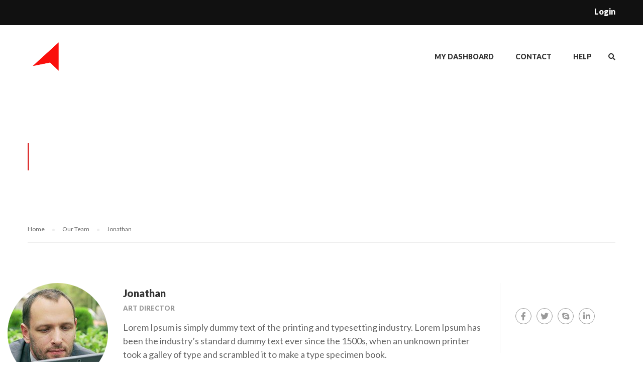

--- FILE ---
content_type: text/html; charset=UTF-8
request_url: https://member.tribeupacademy.com/our_team/jonathan/
body_size: 11498
content:
<!DOCTYPE html>
<html itemscope itemtype="http://schema.org/WebPage" lang="en-US">
<head>
	<meta charset="UTF-8">
	<meta name="viewport" content="width=device-width, initial-scale=1">
	<link rel="profile" href="https://gmpg.org/xfn/11">
	<link rel="pingback" href="https://member.tribeupacademy.com/xmlrpc.php">
	<meta name='robots' content='index, follow, max-image-preview:large, max-snippet:-1, max-video-preview:-1' />

	<!-- This site is optimized with the Yoast SEO plugin v20.5 - https://yoast.com/wordpress/plugins/seo/ -->
	<title>Jonathan - Tribeup Academy Online</title>
	<link rel="canonical" href="https://member.tribeupacademy.com/our_team/jonathan/" />
	<meta property="og:locale" content="en_US" />
	<meta property="og:type" content="article" />
	<meta property="og:title" content="Jonathan - Tribeup Academy Online" />
	<meta property="og:description" content="Lorem Ipsum is simply dummy text of the printing and typesetting industry. Lorem Ipsum has been the industry&#8217;s standard dummy text ever since the 1500s, when an unknown printer took a galley of type and scrambled it to make a &hellip;" />
	<meta property="og:url" content="https://member.tribeupacademy.com/our_team/jonathan/" />
	<meta property="og:site_name" content="Tribeup Academy Online" />
	<meta property="og:image" content="https://member.tribeupacademy.com/wp-content/uploads/2015/11/team-2.jpg" />
	<meta property="og:image:width" content="200" />
	<meta property="og:image:height" content="200" />
	<meta property="og:image:type" content="image/jpeg" />
	<meta name="twitter:card" content="summary_large_image" />
	<script type="application/ld+json" class="yoast-schema-graph">{"@context":"https://schema.org","@graph":[{"@type":"WebPage","@id":"https://member.tribeupacademy.com/our_team/jonathan/","url":"https://member.tribeupacademy.com/our_team/jonathan/","name":"Jonathan - Tribeup Academy Online","isPartOf":{"@id":"https://member.tribeupacademy.com/#website"},"primaryImageOfPage":{"@id":"https://member.tribeupacademy.com/our_team/jonathan/#primaryimage"},"image":{"@id":"https://member.tribeupacademy.com/our_team/jonathan/#primaryimage"},"thumbnailUrl":"https://member.tribeupacademy.com/wp-content/uploads/2015/11/team-2.jpg","datePublished":"2015-11-18T09:33:17+00:00","dateModified":"2015-11-18T09:33:17+00:00","breadcrumb":{"@id":"https://member.tribeupacademy.com/our_team/jonathan/#breadcrumb"},"inLanguage":"en-US","potentialAction":[{"@type":"ReadAction","target":["https://member.tribeupacademy.com/our_team/jonathan/"]}]},{"@type":"ImageObject","inLanguage":"en-US","@id":"https://member.tribeupacademy.com/our_team/jonathan/#primaryimage","url":"https://member.tribeupacademy.com/wp-content/uploads/2015/11/team-2.jpg","contentUrl":"https://member.tribeupacademy.com/wp-content/uploads/2015/11/team-2.jpg","width":200,"height":200},{"@type":"BreadcrumbList","@id":"https://member.tribeupacademy.com/our_team/jonathan/#breadcrumb","itemListElement":[{"@type":"ListItem","position":1,"name":"Home","item":"https://member.tribeupacademy.com/"},{"@type":"ListItem","position":2,"name":"Our Team","item":"https://member.tribeupacademy.com/our_team/"},{"@type":"ListItem","position":3,"name":"Jonathan"}]},{"@type":"WebSite","@id":"https://member.tribeupacademy.com/#website","url":"https://member.tribeupacademy.com/","name":"Tribeup Academy Online","description":"Learn Effective Facebook Advertising Online!","potentialAction":[{"@type":"SearchAction","target":{"@type":"EntryPoint","urlTemplate":"https://member.tribeupacademy.com/?s={search_term_string}"},"query-input":"required name=search_term_string"}],"inLanguage":"en-US"}]}</script>
	<!-- / Yoast SEO plugin. -->


<link href='//fonts.googleapis.com' rel='preconnect' />
<link href='//fonts.gstatic.com' crossorigin rel='preconnect' />
<link rel="alternate" type="application/rss+xml" title="Tribeup Academy Online &raquo; Feed" href="https://member.tribeupacademy.com/feed/" />
<link rel="alternate" type="application/rss+xml" title="Tribeup Academy Online &raquo; Comments Feed" href="https://member.tribeupacademy.com/comments/feed/" />
<link rel='stylesheet' id='wp-block-library-css' href='https://member.tribeupacademy.com/wp-includes/css/dist/block-library/style.min.css?ver=6.2.8' type='text/css' media='all' />
<style id='wp-block-library-theme-inline-css' type='text/css'>
.wp-block-audio figcaption{color:#555;font-size:13px;text-align:center}.is-dark-theme .wp-block-audio figcaption{color:hsla(0,0%,100%,.65)}.wp-block-audio{margin:0 0 1em}.wp-block-code{border:1px solid #ccc;border-radius:4px;font-family:Menlo,Consolas,monaco,monospace;padding:.8em 1em}.wp-block-embed figcaption{color:#555;font-size:13px;text-align:center}.is-dark-theme .wp-block-embed figcaption{color:hsla(0,0%,100%,.65)}.wp-block-embed{margin:0 0 1em}.blocks-gallery-caption{color:#555;font-size:13px;text-align:center}.is-dark-theme .blocks-gallery-caption{color:hsla(0,0%,100%,.65)}.wp-block-image figcaption{color:#555;font-size:13px;text-align:center}.is-dark-theme .wp-block-image figcaption{color:hsla(0,0%,100%,.65)}.wp-block-image{margin:0 0 1em}.wp-block-pullquote{border-bottom:4px solid;border-top:4px solid;color:currentColor;margin-bottom:1.75em}.wp-block-pullquote cite,.wp-block-pullquote footer,.wp-block-pullquote__citation{color:currentColor;font-size:.8125em;font-style:normal;text-transform:uppercase}.wp-block-quote{border-left:.25em solid;margin:0 0 1.75em;padding-left:1em}.wp-block-quote cite,.wp-block-quote footer{color:currentColor;font-size:.8125em;font-style:normal;position:relative}.wp-block-quote.has-text-align-right{border-left:none;border-right:.25em solid;padding-left:0;padding-right:1em}.wp-block-quote.has-text-align-center{border:none;padding-left:0}.wp-block-quote.is-large,.wp-block-quote.is-style-large,.wp-block-quote.is-style-plain{border:none}.wp-block-search .wp-block-search__label{font-weight:700}.wp-block-search__button{border:1px solid #ccc;padding:.375em .625em}:where(.wp-block-group.has-background){padding:1.25em 2.375em}.wp-block-separator.has-css-opacity{opacity:.4}.wp-block-separator{border:none;border-bottom:2px solid;margin-left:auto;margin-right:auto}.wp-block-separator.has-alpha-channel-opacity{opacity:1}.wp-block-separator:not(.is-style-wide):not(.is-style-dots){width:100px}.wp-block-separator.has-background:not(.is-style-dots){border-bottom:none;height:1px}.wp-block-separator.has-background:not(.is-style-wide):not(.is-style-dots){height:2px}.wp-block-table{margin:0 0 1em}.wp-block-table td,.wp-block-table th{word-break:normal}.wp-block-table figcaption{color:#555;font-size:13px;text-align:center}.is-dark-theme .wp-block-table figcaption{color:hsla(0,0%,100%,.65)}.wp-block-video figcaption{color:#555;font-size:13px;text-align:center}.is-dark-theme .wp-block-video figcaption{color:hsla(0,0%,100%,.65)}.wp-block-video{margin:0 0 1em}.wp-block-template-part.has-background{margin-bottom:0;margin-top:0;padding:1.25em 2.375em}
</style>
<link rel='stylesheet' id='classic-theme-styles-css' href='https://member.tribeupacademy.com/wp-includes/css/classic-themes.min.css?ver=6.2.8' type='text/css' media='all' />
<style id='global-styles-inline-css' type='text/css'>
body{--wp--preset--color--black: #000000;--wp--preset--color--cyan-bluish-gray: #abb8c3;--wp--preset--color--white: #ffffff;--wp--preset--color--pale-pink: #f78da7;--wp--preset--color--vivid-red: #cf2e2e;--wp--preset--color--luminous-vivid-orange: #ff6900;--wp--preset--color--luminous-vivid-amber: #fcb900;--wp--preset--color--light-green-cyan: #7bdcb5;--wp--preset--color--vivid-green-cyan: #00d084;--wp--preset--color--pale-cyan-blue: #8ed1fc;--wp--preset--color--vivid-cyan-blue: #0693e3;--wp--preset--color--vivid-purple: #9b51e0;--wp--preset--color--primary: #dd3333;--wp--preset--color--title: #333;--wp--preset--color--sub-title: #999;--wp--preset--color--border-input: #ddd;--wp--preset--gradient--vivid-cyan-blue-to-vivid-purple: linear-gradient(135deg,rgba(6,147,227,1) 0%,rgb(155,81,224) 100%);--wp--preset--gradient--light-green-cyan-to-vivid-green-cyan: linear-gradient(135deg,rgb(122,220,180) 0%,rgb(0,208,130) 100%);--wp--preset--gradient--luminous-vivid-amber-to-luminous-vivid-orange: linear-gradient(135deg,rgba(252,185,0,1) 0%,rgba(255,105,0,1) 100%);--wp--preset--gradient--luminous-vivid-orange-to-vivid-red: linear-gradient(135deg,rgba(255,105,0,1) 0%,rgb(207,46,46) 100%);--wp--preset--gradient--very-light-gray-to-cyan-bluish-gray: linear-gradient(135deg,rgb(238,238,238) 0%,rgb(169,184,195) 100%);--wp--preset--gradient--cool-to-warm-spectrum: linear-gradient(135deg,rgb(74,234,220) 0%,rgb(151,120,209) 20%,rgb(207,42,186) 40%,rgb(238,44,130) 60%,rgb(251,105,98) 80%,rgb(254,248,76) 100%);--wp--preset--gradient--blush-light-purple: linear-gradient(135deg,rgb(255,206,236) 0%,rgb(152,150,240) 100%);--wp--preset--gradient--blush-bordeaux: linear-gradient(135deg,rgb(254,205,165) 0%,rgb(254,45,45) 50%,rgb(107,0,62) 100%);--wp--preset--gradient--luminous-dusk: linear-gradient(135deg,rgb(255,203,112) 0%,rgb(199,81,192) 50%,rgb(65,88,208) 100%);--wp--preset--gradient--pale-ocean: linear-gradient(135deg,rgb(255,245,203) 0%,rgb(182,227,212) 50%,rgb(51,167,181) 100%);--wp--preset--gradient--electric-grass: linear-gradient(135deg,rgb(202,248,128) 0%,rgb(113,206,126) 100%);--wp--preset--gradient--midnight: linear-gradient(135deg,rgb(2,3,129) 0%,rgb(40,116,252) 100%);--wp--preset--duotone--dark-grayscale: url('#wp-duotone-dark-grayscale');--wp--preset--duotone--grayscale: url('#wp-duotone-grayscale');--wp--preset--duotone--purple-yellow: url('#wp-duotone-purple-yellow');--wp--preset--duotone--blue-red: url('#wp-duotone-blue-red');--wp--preset--duotone--midnight: url('#wp-duotone-midnight');--wp--preset--duotone--magenta-yellow: url('#wp-duotone-magenta-yellow');--wp--preset--duotone--purple-green: url('#wp-duotone-purple-green');--wp--preset--duotone--blue-orange: url('#wp-duotone-blue-orange');--wp--preset--font-size--small: 13px;--wp--preset--font-size--medium: 20px;--wp--preset--font-size--large: 28px;--wp--preset--font-size--x-large: 42px;--wp--preset--font-size--normal: 15px;--wp--preset--font-size--huge: 36px;--wp--preset--spacing--20: 0.44rem;--wp--preset--spacing--30: 0.67rem;--wp--preset--spacing--40: 1rem;--wp--preset--spacing--50: 1.5rem;--wp--preset--spacing--60: 2.25rem;--wp--preset--spacing--70: 3.38rem;--wp--preset--spacing--80: 5.06rem;--wp--preset--shadow--natural: 6px 6px 9px rgba(0, 0, 0, 0.2);--wp--preset--shadow--deep: 12px 12px 50px rgba(0, 0, 0, 0.4);--wp--preset--shadow--sharp: 6px 6px 0px rgba(0, 0, 0, 0.2);--wp--preset--shadow--outlined: 6px 6px 0px -3px rgba(255, 255, 255, 1), 6px 6px rgba(0, 0, 0, 1);--wp--preset--shadow--crisp: 6px 6px 0px rgba(0, 0, 0, 1);}:where(.is-layout-flex){gap: 0.5em;}body .is-layout-flow > .alignleft{float: left;margin-inline-start: 0;margin-inline-end: 2em;}body .is-layout-flow > .alignright{float: right;margin-inline-start: 2em;margin-inline-end: 0;}body .is-layout-flow > .aligncenter{margin-left: auto !important;margin-right: auto !important;}body .is-layout-constrained > .alignleft{float: left;margin-inline-start: 0;margin-inline-end: 2em;}body .is-layout-constrained > .alignright{float: right;margin-inline-start: 2em;margin-inline-end: 0;}body .is-layout-constrained > .aligncenter{margin-left: auto !important;margin-right: auto !important;}body .is-layout-constrained > :where(:not(.alignleft):not(.alignright):not(.alignfull)){max-width: var(--wp--style--global--content-size);margin-left: auto !important;margin-right: auto !important;}body .is-layout-constrained > .alignwide{max-width: var(--wp--style--global--wide-size);}body .is-layout-flex{display: flex;}body .is-layout-flex{flex-wrap: wrap;align-items: center;}body .is-layout-flex > *{margin: 0;}:where(.wp-block-columns.is-layout-flex){gap: 2em;}.has-black-color{color: var(--wp--preset--color--black) !important;}.has-cyan-bluish-gray-color{color: var(--wp--preset--color--cyan-bluish-gray) !important;}.has-white-color{color: var(--wp--preset--color--white) !important;}.has-pale-pink-color{color: var(--wp--preset--color--pale-pink) !important;}.has-vivid-red-color{color: var(--wp--preset--color--vivid-red) !important;}.has-luminous-vivid-orange-color{color: var(--wp--preset--color--luminous-vivid-orange) !important;}.has-luminous-vivid-amber-color{color: var(--wp--preset--color--luminous-vivid-amber) !important;}.has-light-green-cyan-color{color: var(--wp--preset--color--light-green-cyan) !important;}.has-vivid-green-cyan-color{color: var(--wp--preset--color--vivid-green-cyan) !important;}.has-pale-cyan-blue-color{color: var(--wp--preset--color--pale-cyan-blue) !important;}.has-vivid-cyan-blue-color{color: var(--wp--preset--color--vivid-cyan-blue) !important;}.has-vivid-purple-color{color: var(--wp--preset--color--vivid-purple) !important;}.has-black-background-color{background-color: var(--wp--preset--color--black) !important;}.has-cyan-bluish-gray-background-color{background-color: var(--wp--preset--color--cyan-bluish-gray) !important;}.has-white-background-color{background-color: var(--wp--preset--color--white) !important;}.has-pale-pink-background-color{background-color: var(--wp--preset--color--pale-pink) !important;}.has-vivid-red-background-color{background-color: var(--wp--preset--color--vivid-red) !important;}.has-luminous-vivid-orange-background-color{background-color: var(--wp--preset--color--luminous-vivid-orange) !important;}.has-luminous-vivid-amber-background-color{background-color: var(--wp--preset--color--luminous-vivid-amber) !important;}.has-light-green-cyan-background-color{background-color: var(--wp--preset--color--light-green-cyan) !important;}.has-vivid-green-cyan-background-color{background-color: var(--wp--preset--color--vivid-green-cyan) !important;}.has-pale-cyan-blue-background-color{background-color: var(--wp--preset--color--pale-cyan-blue) !important;}.has-vivid-cyan-blue-background-color{background-color: var(--wp--preset--color--vivid-cyan-blue) !important;}.has-vivid-purple-background-color{background-color: var(--wp--preset--color--vivid-purple) !important;}.has-black-border-color{border-color: var(--wp--preset--color--black) !important;}.has-cyan-bluish-gray-border-color{border-color: var(--wp--preset--color--cyan-bluish-gray) !important;}.has-white-border-color{border-color: var(--wp--preset--color--white) !important;}.has-pale-pink-border-color{border-color: var(--wp--preset--color--pale-pink) !important;}.has-vivid-red-border-color{border-color: var(--wp--preset--color--vivid-red) !important;}.has-luminous-vivid-orange-border-color{border-color: var(--wp--preset--color--luminous-vivid-orange) !important;}.has-luminous-vivid-amber-border-color{border-color: var(--wp--preset--color--luminous-vivid-amber) !important;}.has-light-green-cyan-border-color{border-color: var(--wp--preset--color--light-green-cyan) !important;}.has-vivid-green-cyan-border-color{border-color: var(--wp--preset--color--vivid-green-cyan) !important;}.has-pale-cyan-blue-border-color{border-color: var(--wp--preset--color--pale-cyan-blue) !important;}.has-vivid-cyan-blue-border-color{border-color: var(--wp--preset--color--vivid-cyan-blue) !important;}.has-vivid-purple-border-color{border-color: var(--wp--preset--color--vivid-purple) !important;}.has-vivid-cyan-blue-to-vivid-purple-gradient-background{background: var(--wp--preset--gradient--vivid-cyan-blue-to-vivid-purple) !important;}.has-light-green-cyan-to-vivid-green-cyan-gradient-background{background: var(--wp--preset--gradient--light-green-cyan-to-vivid-green-cyan) !important;}.has-luminous-vivid-amber-to-luminous-vivid-orange-gradient-background{background: var(--wp--preset--gradient--luminous-vivid-amber-to-luminous-vivid-orange) !important;}.has-luminous-vivid-orange-to-vivid-red-gradient-background{background: var(--wp--preset--gradient--luminous-vivid-orange-to-vivid-red) !important;}.has-very-light-gray-to-cyan-bluish-gray-gradient-background{background: var(--wp--preset--gradient--very-light-gray-to-cyan-bluish-gray) !important;}.has-cool-to-warm-spectrum-gradient-background{background: var(--wp--preset--gradient--cool-to-warm-spectrum) !important;}.has-blush-light-purple-gradient-background{background: var(--wp--preset--gradient--blush-light-purple) !important;}.has-blush-bordeaux-gradient-background{background: var(--wp--preset--gradient--blush-bordeaux) !important;}.has-luminous-dusk-gradient-background{background: var(--wp--preset--gradient--luminous-dusk) !important;}.has-pale-ocean-gradient-background{background: var(--wp--preset--gradient--pale-ocean) !important;}.has-electric-grass-gradient-background{background: var(--wp--preset--gradient--electric-grass) !important;}.has-midnight-gradient-background{background: var(--wp--preset--gradient--midnight) !important;}.has-small-font-size{font-size: var(--wp--preset--font-size--small) !important;}.has-medium-font-size{font-size: var(--wp--preset--font-size--medium) !important;}.has-large-font-size{font-size: var(--wp--preset--font-size--large) !important;}.has-x-large-font-size{font-size: var(--wp--preset--font-size--x-large) !important;}
.wp-block-navigation a:where(:not(.wp-element-button)){color: inherit;}
:where(.wp-block-columns.is-layout-flex){gap: 2em;}
.wp-block-pullquote{font-size: 1.5em;line-height: 1.6;}
</style>
<link rel='stylesheet' id='pmpro_frontend-css' href='https://member.tribeupacademy.com/wp-content/plugins/paid-memberships-pro/css/frontend.css?ver=2.10.3' type='text/css' media='screen' />
<link rel='stylesheet' id='pmpro_print-css' href='https://member.tribeupacademy.com/wp-content/plugins/paid-memberships-pro/css/print.css?ver=2.10.3' type='text/css' media='print' />
<link rel='stylesheet' id='soon_styles-css' href='https://member.tribeupacademy.com/wp-content/plugins/soon/lib/soon.min.css?ver=1.9.0' type='text/css' media='all' />
<link rel='stylesheet' id='wpems-countdown-css-css' href='https://member.tribeupacademy.com/wp-content/plugins/wp-events-manager/inc/libraries//countdown/css/jquery.countdown.css?ver=6.2.8' type='text/css' media='all' />
<link rel='stylesheet' id='wpems-owl-carousel-css-css' href='https://member.tribeupacademy.com/wp-content/plugins/wp-events-manager/inc/libraries//owl-carousel/css/owl.carousel.css?ver=6.2.8' type='text/css' media='all' />
<link rel='stylesheet' id='wpems-magnific-popup-css-css' href='https://member.tribeupacademy.com/wp-content/plugins/wp-events-manager/inc/libraries//magnific-popup/css/magnific-popup.css?ver=6.2.8' type='text/css' media='all' />
<link rel='stylesheet' id='wpems-fronted-css-css' href='https://member.tribeupacademy.com/wp-content/plugins/wp-events-manager/assets//css/frontend/events.min.css?ver=6.2.8' type='text/css' media='all' />
<link rel='stylesheet' id='learnpress-widgets-css' href='https://member.tribeupacademy.com/wp-content/plugins/learnpress/assets/css/widgets.css?ver=69711b44196d2' type='text/css' media='all' />
<link rel='stylesheet' id='thim-parent-style-css' href='https://member.tribeupacademy.com/wp-content/themes/eduma/style.css?ver=6.2.8' type='text/css' media='all' />
<link rel='stylesheet' id='font-awesome-5-all-css' href='https://member.tribeupacademy.com/wp-content/plugins/learnpress/assets/src/css/vendor/font-awesome-5.min.css?ver=69711b44196d2' type='text/css' media='all' />
<link rel='stylesheet' id='font-awesome-4-shim-css' href='https://member.tribeupacademy.com/wp-content/themes/eduma/assets/css/v4-shims.min.css?ver=4.6.4' type='text/css' media='all' />
<link rel='stylesheet' id='ionicons-css' href='https://member.tribeupacademy.com/wp-content/themes/eduma/assets/css/ionicons.min.css?ver=6.2.8' type='text/css' media='all' />
<link rel='stylesheet' id='font-pe-icon-7-css' href='https://member.tribeupacademy.com/wp-content/themes/eduma/assets/css/font-pe-icon-7.css?ver=6.2.8' type='text/css' media='all' />
<link rel='stylesheet' id='flaticon-css' href='https://member.tribeupacademy.com/wp-content/themes/eduma/assets/css/flaticon.css?ver=6.2.8' type='text/css' media='all' />
<link rel='stylesheet' id='thim-linearicons-font-css' href='https://member.tribeupacademy.com/wp-content/themes/eduma/assets/css/linearicons.css?ver=6.2.8' type='text/css' media='all' />
<link rel='stylesheet' id='line-awesome-css' href='https://member.tribeupacademy.com/wp-content/themes/eduma/assets/css/line-awesome.min.css?ver=4.6.4' type='text/css' media='all' />
<link rel='stylesheet' id='thim-custom-vc-css' href='https://member.tribeupacademy.com/wp-content/themes/eduma/assets/css/custom-vc.css?ver=4.6.4' type='text/css' media='all' />
<link rel='stylesheet' id='thim-style-css' href='https://member.tribeupacademy.com/wp-content/themes/eduma-child/style.css?ver=4.6.4' type='text/css' media='all' />
<style id='thim-style-inline-css' type='text/css'>
:root{ --thim-body-primary-color: #dd3333;--thim-body-secondary-color:#4caf50;--thim-button-text-color:#ffffff;--thim-button-hover-color:#de8686;--thim-footer-font-title-font-size:14px;--thim-footer-font-title-line-height:40px;--thim-footer-font-title-text-transform:uppercase;--thim-footer-font-title-font-weight:700;--thim-footer-font-size:14px;--thim-main-menu-font-weight:600;} 
</style>
<link rel='stylesheet' id='thim-style-options-css' href='https://member.tribeupacademy.com/wp-content/uploads/tc_stylesheets/eduma.1681900116.css?ver=6.2.8' type='text/css' media='all' />
<script type='text/javascript' src='https://member.tribeupacademy.com/wp-includes/js/jquery/jquery.min.js?ver=3.6.4' id='jquery-core-js'></script>
<script type='text/javascript' src='https://member.tribeupacademy.com/wp-includes/js/jquery/jquery-migrate.min.js?ver=3.4.0' id='jquery-migrate-js'></script>
<script type='text/javascript' src='https://member.tribeupacademy.com/wp-includes/js/underscore.min.js?ver=1.13.4' id='underscore-js'></script>
<script type='text/javascript' src='https://member.tribeupacademy.com/wp-includes/js/dist/vendor/wp-polyfill-inert.min.js?ver=3.1.2' id='wp-polyfill-inert-js'></script>
<script type='text/javascript' src='https://member.tribeupacademy.com/wp-includes/js/dist/vendor/regenerator-runtime.min.js?ver=0.13.11' id='regenerator-runtime-js'></script>
<script type='text/javascript' src='https://member.tribeupacademy.com/wp-includes/js/dist/vendor/wp-polyfill.min.js?ver=3.15.0' id='wp-polyfill-js'></script>
<script type='text/javascript' src='https://member.tribeupacademy.com/wp-includes/js/dist/hooks.min.js?ver=4169d3cf8e8d95a3d6d5' id='wp-hooks-js'></script>
<script type='text/javascript' id='utils-js-extra'>
/* <![CDATA[ */
var userSettings = {"url":"\/","uid":"0","time":"1769020228","secure":"1"};
/* ]]> */
</script>
<script type='text/javascript' src='https://member.tribeupacademy.com/wp-includes/js/utils.min.js?ver=6.2.8' id='utils-js'></script>
<script type='text/javascript' id='lp-global-js-extra'>
/* <![CDATA[ */
var lpGlobalSettings = {"siteurl":"https:\/\/member.tribeupacademy.com","ajax":"https:\/\/member.tribeupacademy.com\/wp-admin\/admin-ajax.php","courses_url":"https:\/\/member.tribeupacademy.com\/courses\/","post_id":2912,"user_id":0,"theme":"eduma-child","localize":{"button_ok":"OK","button_cancel":"Cancel","button_yes":"Yes","button_no":"No"},"lp_rest_url":"https:\/\/member.tribeupacademy.com\/wp-json\/","nonce":"1363f7648e","option_enable_popup_confirm_finish":"yes","is_course_archive":"","lpArchiveSkeleton":[],"lpArchiveLoadAjax":1,"lpArchiveNoLoadAjaxFirst":0};
/* ]]> */
</script>
<script type='text/javascript' src='https://member.tribeupacademy.com/wp-content/plugins/learnpress/assets/src/js/global.js?ver=69711b44196d2' id='lp-global-js'></script>
<script type='text/javascript' src='https://member.tribeupacademy.com/wp-content/plugins/learnpress/assets/js/dist/utils.js?ver=69711b44196d2' id='lp-utils-js'></script>
<script type='text/javascript' src='https://member.tribeupacademy.com/wp-content/plugins/learnpress/assets/js/dist/frontend/courses.js?ver=69711b44196d2' id='lp-courses-js'></script>
<link rel="https://api.w.org/" href="https://member.tribeupacademy.com/wp-json/" /><link rel="EditURI" type="application/rsd+xml" title="RSD" href="https://member.tribeupacademy.com/xmlrpc.php?rsd" />
<link rel="wlwmanifest" type="application/wlwmanifest+xml" href="https://member.tribeupacademy.com/wp-includes/wlwmanifest.xml" />
<meta name="generator" content="WordPress 6.2.8" />
<link rel='shortlink' href='https://member.tribeupacademy.com/?p=2912' />
<link rel="alternate" type="application/json+oembed" href="https://member.tribeupacademy.com/wp-json/oembed/1.0/embed?url=https%3A%2F%2Fmember.tribeupacademy.com%2Four_team%2Fjonathan%2F" />
<link rel="alternate" type="text/xml+oembed" href="https://member.tribeupacademy.com/wp-json/oembed/1.0/embed?url=https%3A%2F%2Fmember.tribeupacademy.com%2Four_team%2Fjonathan%2F&#038;format=xml" />

<!-- Affiliates Manager plugin v2.9.22 - https://wpaffiliatemanager.com/ -->
<!-- start Simple Custom CSS and JS -->
<style type="text/css">
.button-enroll-course{
  display:none !important;
}.postid-16024 .button-purchase-course {
    display:none !important;
}</style>
<!-- end Simple Custom CSS and JS -->
<!-- start Simple Custom CSS and JS -->
<style type="text/css">
.postid-15383 .button-purchase-course, .postid-14974 .button-purchase-course, .postid-15086 .button-purchase-course,.postid-15362 .button-purchase-course {
display:none !important;
}

.postid-15451 .button-purchase-course, .postid-15565 .button-purchase-course, .postid-15573 .button-purchase-course{
  display:none !important;
}
.postid-15646 .button-purchase-course{
    display:none !important;
}

.postid-15688 .button-purchase-course{
    display:none !important;
}

.postid-15834 .button-purchase-course{
    display:none !important;
}

.postid-15901 .button-purchase-course,  .postid-15933 .button-purchase-course{
    display:none !important;
}


/* Add your CSS code here.

For example:
.example {
    color: red;
}

For brushing up on your CSS knowledge, check out http://www.w3schools.com/css/css_syntax.asp

End of comment */ 

</style>
<!-- end Simple Custom CSS and JS -->
<!-- start Simple Custom CSS and JS -->
<style type="text/css">
.google-slides-container{
    position: relative;
    width: 100%;
    padding-top: 60%;
    overflow: hidden;
}

.free-course{
  display:none !important;
}
.google-slides-container iframe{
    position: absolute;
    top: 0;
    left: 0;
    width: 100%;
    height: 100%;
}
.course-summary .course-thumbnail{
  text-align:center !important;
}
.site-header .navbar-nav>li a,.menu-right .thim-link-login .profile{
  color:#dd3333;
  font-size:14px;  
}

.thim-link-login .register, .thim-widget-login-form .link-bottom, .thim-login .link-bottom{
  display:none !important;
}

#pmpro_actionlink-levels{
  display:none;
}

.site-header .navbar-nav>li a:hover, .menu-right .thim-link-login .profile:hover{
  color:#000000;  
}

.site-header .navbar-nav>li a:active{
  color:#dd3333 !important;  
}


.learn-press .course-payment .course-price .value.free-course, 
.thim-course-menu-landing .thim-course-landing-button .course-price .value.free-course, 
.thim-course-grid .course-item .thim-course-content .course-meta > div.course-price .value.free-course{
  color:#dd3333 !important;
}

.single-lp_course .top_site_main {
  display:none;
}


div.custom-menu-class ul {
    list-style-type: none;
    list-style: none;
    list-style-image: none;
}
div.custom-menu-class li {
    padding: 20px;
    display: inline;
}

div.custom-menu-class li a {
   color:#000000;
}

div.custom-menu-class li a:hover {
    color:#dd3333;  
}

.top_site_main { padding-top:20px; }

.learn-press-pmpro-buy-membership a.button{
  background:#dd3333;
}

.learn-press-pmpro-buy-membership a.button:hover{
  background:rgba(221,51,51,0.7);
  color:white;
}

.thim-course-grid .course-item .thim-course-content .course-meta {visibility: hidden !important;}

.custom-menu-class{
  display:block;
  width:100%;
}

.full-width {
  width: 100vw;
  position: relative;
  left: 50%;
  right: 50%;
  margin-left: -50vw;
  margin-right: -50vw;
}


#toolbar .widget_login-popup .thim-link-login a{
  font-size: 16px !important;
  font-weight:bold;
}

.button-enroll-course{
  display:none !important;
}</style>
<!-- end Simple Custom CSS and JS -->

		<style id="learn-press-custom-css">
			:root {
				--lp-primary-color: #ffb606;
				--lp-secondary-color: #442e66;
			}
		</style>

		<link href="//fonts.googleapis.com/css2?display=swap&family=Lato:wght@400;900" rel="stylesheet">            <script type="text/javascript">
                function tc_insert_internal_css(css) {
                    var tc_style = document.createElement("style");
                    tc_style.type = "text/css";
                    tc_style.setAttribute('data-type', 'tc-internal-css');
                    var tc_style_content = document.createTextNode(css);
                    tc_style.appendChild(tc_style_content);
                    document.head.appendChild(tc_style);
                }
            </script>
			<meta name="generator" content="Powered by WPBakery Page Builder - drag and drop page builder for WordPress."/>
<meta name="generator" content="Powered by Slider Revolution 6.5.31 - responsive, Mobile-Friendly Slider Plugin for WordPress with comfortable drag and drop interface." />
<link rel="icon" href="https://member.tribeupacademy.com/wp-content/uploads/2020/02/cropped-tribeup-academy-icon-32x32.png" sizes="32x32" />
<link rel="icon" href="https://member.tribeupacademy.com/wp-content/uploads/2020/02/cropped-tribeup-academy-icon-192x192.png" sizes="192x192" />
<link rel="apple-touch-icon" href="https://member.tribeupacademy.com/wp-content/uploads/2020/02/cropped-tribeup-academy-icon-180x180.png" />
<meta name="msapplication-TileImage" content="https://member.tribeupacademy.com/wp-content/uploads/2020/02/cropped-tribeup-academy-icon-270x270.png" />
<script>function setREVStartSize(e){
			//window.requestAnimationFrame(function() {
				window.RSIW = window.RSIW===undefined ? window.innerWidth : window.RSIW;
				window.RSIH = window.RSIH===undefined ? window.innerHeight : window.RSIH;
				try {
					var pw = document.getElementById(e.c).parentNode.offsetWidth,
						newh;
					pw = pw===0 || isNaN(pw) || (e.l=="fullwidth" || e.layout=="fullwidth") ? window.RSIW : pw;
					e.tabw = e.tabw===undefined ? 0 : parseInt(e.tabw);
					e.thumbw = e.thumbw===undefined ? 0 : parseInt(e.thumbw);
					e.tabh = e.tabh===undefined ? 0 : parseInt(e.tabh);
					e.thumbh = e.thumbh===undefined ? 0 : parseInt(e.thumbh);
					e.tabhide = e.tabhide===undefined ? 0 : parseInt(e.tabhide);
					e.thumbhide = e.thumbhide===undefined ? 0 : parseInt(e.thumbhide);
					e.mh = e.mh===undefined || e.mh=="" || e.mh==="auto" ? 0 : parseInt(e.mh,0);
					if(e.layout==="fullscreen" || e.l==="fullscreen")
						newh = Math.max(e.mh,window.RSIH);
					else{
						e.gw = Array.isArray(e.gw) ? e.gw : [e.gw];
						for (var i in e.rl) if (e.gw[i]===undefined || e.gw[i]===0) e.gw[i] = e.gw[i-1];
						e.gh = e.el===undefined || e.el==="" || (Array.isArray(e.el) && e.el.length==0)? e.gh : e.el;
						e.gh = Array.isArray(e.gh) ? e.gh : [e.gh];
						for (var i in e.rl) if (e.gh[i]===undefined || e.gh[i]===0) e.gh[i] = e.gh[i-1];
											
						var nl = new Array(e.rl.length),
							ix = 0,
							sl;
						e.tabw = e.tabhide>=pw ? 0 : e.tabw;
						e.thumbw = e.thumbhide>=pw ? 0 : e.thumbw;
						e.tabh = e.tabhide>=pw ? 0 : e.tabh;
						e.thumbh = e.thumbhide>=pw ? 0 : e.thumbh;
						for (var i in e.rl) nl[i] = e.rl[i]<window.RSIW ? 0 : e.rl[i];
						sl = nl[0];
						for (var i in nl) if (sl>nl[i] && nl[i]>0) { sl = nl[i]; ix=i;}
						var m = pw>(e.gw[ix]+e.tabw+e.thumbw) ? 1 : (pw-(e.tabw+e.thumbw)) / (e.gw[ix]);
						newh =  (e.gh[ix] * m) + (e.tabh + e.thumbh);
					}
					var el = document.getElementById(e.c);
					if (el!==null && el) el.style.height = newh+"px";
					el = document.getElementById(e.c+"_wrapper");
					if (el!==null && el) {
						el.style.height = newh+"px";
						el.style.display = "block";
					}
				} catch(e){
					console.log("Failure at Presize of Slider:" + e)
				}
			//});
		  };</script>
<style id="thim-customizer-inline-styles"></style>		<script type="text/javascript">
			if (typeof ajaxurl === 'undefined') {
				/* <![CDATA[ */
				var ajaxurl = "https://member.tribeupacademy.com/wp-admin/admin-ajax.php"
				/* ]]> */
			}
		</script>
		<noscript><style> .wpb_animate_when_almost_visible { opacity: 1; }</style></noscript></head>
<body data-rsssl=1 class="our_team-template-default single single-our_team postid-2912 wp-embed-responsive pmpro-body-has-access thim-body-preload bg-boxed-image thim-popup-feature learnpress-v4 wpb-js-composer js-comp-ver-6.8.0 vc_responsive" id="thim-body">

			<div id="preload">
				<div class="sk-double-bounce">
										        <div class="sk-child sk-double-bounce1"></div>
										        <div class="sk-child sk-double-bounce2"></div>
										      </div>			</div>
		
<!-- Mobile Menu-->
<div class="mobile-menu-wrapper">
    <div class="mobile-menu-inner">
        <div class="icon-wrapper">
            <div class="menu-mobile-effect navbar-toggle close-icon" data-effect="mobile-effect">
                <span class="icon-bar"></span>
                <span class="icon-bar"></span>
                <span class="icon-bar"></span>
            </div>
        </div>
        <nav class="mobile-menu-container mobile-effect">
            <ul class="nav navbar-nav">
	<li id="menu-item-12986" class="menu-item menu-item-type-custom menu-item-object-custom menu-item-12986 tc-menu-item tc-menu-depth-0 tc-menu-align-left tc-menu-layout-default"><a href="https://member.tribeupacademy.com/profile/" class="tc-menu-inner">My Dashboard</a></li>
<li id="menu-item-13073" class="menu-item menu-item-type-post_type menu-item-object-page menu-item-13073 tc-menu-item tc-menu-depth-0 tc-menu-align-left tc-menu-layout-default"><a href="https://member.tribeupacademy.com/contact/" class="tc-menu-inner">Contact</a></li>
<li id="menu-item-14747" class="menu-item menu-item-type-post_type menu-item-object-page menu-item-14747 tc-menu-item tc-menu-depth-0 tc-menu-align-left tc-menu-layout-default"><a href="https://member.tribeupacademy.com/help/" class="tc-menu-inner">Help</a></li>
<li class="menu-right header_v1"><ul><li id="courses-searching-2" class="widget widget_courses-searching"><div class="thim-widget-courses-searching template-courses-searching"><div class="thim-course-search-overlay">
	<div class="search-toggle"><i class="fa fa-search"></i></div>
	<div class="courses-searching layout-overlay">
		<div class="search-popup-bg"></div>
		<form method="get" action="https://member.tribeupacademy.com/courses/">
			<input type="text" value="" name="s" placeholder="Search courses..."
				   class="thim-s form-control courses-search-input" autocomplete="off"/>
			<input type="hidden" value="course" name="ref"/>
			<button type="submit"><i class="fa fa-search"></i></button>
			<span class="widget-search-close"></span>
		</form>
		<ul class="courses-list-search list-unstyled"></ul>
	</div>
</div>
</div></li></ul></li></ul>        </nav>
    </div>
</div>


<div id="wrapper-container" class="wrapper-container">
	<div class="content-pusher">
		<header id="masthead" class="site-header affix-top sticky-header header_default header_v1">
				<div id="toolbar" class="toolbar">
		<div class="container">
			<div class="row">
				<div class="col-sm-12">
					<div class="toolbar-container">
						<aside id="text-2" class="widget widget_text">			<div class="textwidget"></div>
		</aside><aside id="login-popup-2" class="widget widget_login-popup"><div class="thim-widget-login-popup thim-widget-login-popup-base template-base"><div class="thim-link-login thim-login-popup">
	<a class="login js-show-popup" href="https://member.tribeupacademy.com/account/">Login</a></div>
</div></aside>					</div>
				</div>
			</div>
		</div>
	</div><!--End/div#toolbar-->
<!-- <div class="main-menu"> -->
<div class="thim-nav-wrapper container">
	<div class="row">
		<div class="navigation col-sm-12">
			<div class="tm-table">
				<div class="width-logo table-cell sm-logo">
					<a href="https://member.tribeupacademy.com/" title="Tribeup Academy Online - Learn Effective Facebook Advertising Online!" rel="home" class="thim-logo"><img src="https://member.tribeupacademy.com/wp-content/uploads/2020/02/tribeup-academy-icon.png" alt="Tribeup Academy Online"  data-sticky="https://member.tribeupacademy.com/wp-content/uploads/2020/02/tribeup-academy-icon.png"></a>				</div>

                <nav class="width-navigation table-cell table-right">
                    <ul class="nav navbar-nav menu-main-menu">
	<li class="menu-item menu-item-type-custom menu-item-object-custom menu-item-12986 tc-menu-item tc-menu-depth-0 tc-menu-align-left tc-menu-layout-default"><a href="https://member.tribeupacademy.com/profile/" class="tc-menu-inner">My Dashboard</a></li>
<li class="menu-item menu-item-type-post_type menu-item-object-page menu-item-13073 tc-menu-item tc-menu-depth-0 tc-menu-align-left tc-menu-layout-default"><a href="https://member.tribeupacademy.com/contact/" class="tc-menu-inner">Contact</a></li>
<li class="menu-item menu-item-type-post_type menu-item-object-page menu-item-14747 tc-menu-item tc-menu-depth-0 tc-menu-align-left tc-menu-layout-default"><a href="https://member.tribeupacademy.com/help/" class="tc-menu-inner">Help</a></li>
<li class="menu-right"><ul><li id="courses-searching-2" class="widget widget_courses-searching"><div class="thim-widget-courses-searching template-courses-searching"><div class="thim-course-search-overlay">
	<div class="search-toggle"><i class="fa fa-search"></i></div>
	<div class="courses-searching layout-overlay">
		<div class="search-popup-bg"></div>
		<form method="get" action="https://member.tribeupacademy.com/courses/">
			<input type="text" value="" name="s" placeholder="Search courses..."
				   class="thim-s form-control courses-search-input" autocomplete="off"/>
			<input type="hidden" value="course" name="ref"/>
			<button type="submit"><i class="fa fa-search"></i></button>
			<span class="widget-search-close"></span>
		</form>
		<ul class="courses-list-search list-unstyled"></ul>
	</div>
</div>
</div></li></ul></li></ul>
                </nav>

                <div class="menu-mobile-effect navbar-toggle" data-effect="mobile-effect">
                    <span class="icon-bar"></span>
                    <span class="icon-bar"></span>
                    <span class="icon-bar"></span>
                </div>

			</div>
			<!--end .row-->
		</div>
	</div>
</div>		</header>
	
		<div id="main-content">

<section class="content-area">
		<div
			class="top_heading_out">
			<div class="top_site_main" style="color: #ffffff;"><span class="overlay-top-header" style="background-color:#ffffff;"></span>				<div class="page-title-wrapper">
					<div class="banner-wrapper container">
						<h2>Our Team</h2>											</div>
				</div>
			</div>		<div class="breadcrumbs-wrapper">
			<div class="container">
				<ul itemprop="breadcrumb" itemscope itemtype="http://schema.org/BreadcrumbList" id="breadcrumbs" class="breadcrumbs"><li itemprop="itemListElement" itemscope itemtype="http://schema.org/ListItem"><a itemprop="item" href="https://member.tribeupacademy.com" title="Home"><span itemprop="name">Home</span><meta itemprop="position" content="1" /></a></li><li itemprop="itemListElement" itemscope itemtype="http://schema.org/ListItem">
						<a itemprop="item" href="https://member.tribeupacademy.com/our_team/" title="Our Team">
						<span itemprop="name">Our Team</span></a><meta itemprop="position" content="2" />
					</li><li itemprop="itemListElement" itemscope itemtype="http://schema.org/ListItem"><span itemprop="name" title="Jonathan">Jonathan</span><meta itemprop="position" content="3" /></li></ul>			</div>
		</div>
				</div>
		<div class="container site-content"><div class="row"><main id="main" class="site-main col-sm-12 full-width"><div class="page-content">
			<article id="post-2912" class="post-2912 our_team type-our_team status-publish has-post-thumbnail hentry our_team_category-our-team pmpro-has-access">
			<div class="image">
				<img src="https://member.tribeupacademy.com/wp-content/uploads/2015/11/team-2-200x200.jpg" alt="team-2" title="team-2"  width="200" height="200">			</div>
			<div class="content">
				<h3 class="title">Jonathan</h3>
				<div class="regency">Art Director</div>				<div class="entry-content">
					<p>Lorem Ipsum is simply dummy text of the printing and typesetting industry. Lorem Ipsum has been the industry&#8217;s standard dummy text ever since the 1500s, when an unknown printer took a galley of type and scrambled it to make a type specimen book.</p>
				</div>
			</div>
			<div class="extra-info">
				
				<ul class="thim-social">
					<li><a href="#" class="facebook"><i class="fa fa-facebook"></i></a></li><li><a href="#" class="twitter"><i class="fa fa-twitter"></i></a></li><li><a href="#" class="skyper"><i class="fa fa-skype"></i></a></li><li><a href="#" class="linkedin"><i class="fa fa-linkedin"></i></a></li>				</ul>
			</div>
		</article>
		<div class="clear"></div>
							<div class="thim-other-member wrapper-lists-our-team">
				<h3 class="box-title">Other Members</h3>
				<div class="thim-carousel-wrapper has-next-slider" data-visible="4" data-pagination="1" >
									<div class="our-team-item">
						<div class="our-team-image">
							<img src="https://member.tribeupacademy.com/wp-content/uploads/2015/11/team-7-200x200.jpg" alt="team-7" title="team-7"  width="200" height="200">														<div class="social-team">
								<a href="#"><i class="fa fa-facebook"></i></a><a href="#"><i class="fa fa-twitter"></i></a><a href="#"><i class="fa fa-dribbble"></i></a><a href="#"><i class="fa fa-linkedin"></i></a>							</div>

						</div>
						<div class="content-team">
							<h4 class="title"><a href="https://member.tribeupacademy.com/our_team/belinda/">Belinda</a></h4>
							<div class = "regency">Js Developer</div>						</div>
					</div>
									<div class="our-team-item">
						<div class="our-team-image">
							<img src="https://member.tribeupacademy.com/wp-content/uploads/2015/11/team-3-200x200.jpg" alt="team-3" title="team-3"  width="200" height="200">														<div class="social-team">
								<a href="#"><i class="fa fa-facebook"></i></a><a href="#"><i class="fa fa-twitter"></i></a><a href="#"><i class="fa fa-skype"></i></a><a href="#"><i class="fa fa-linkedin"></i></a>							</div>

						</div>
						<div class="content-team">
							<h4 class="title"><a href="https://member.tribeupacademy.com/our_team/christian/">Christian</a></h4>
							<div class = "regency">Creative Director</div>						</div>
					</div>
									<div class="our-team-item">
						<div class="our-team-image">
							<img src="https://member.tribeupacademy.com/wp-content/uploads/2015/11/team-5-200x200.jpg" alt="team-5" title="team-5"  width="200" height="200">														<div class="social-team">
								<a href="#"><i class="fa fa-facebook"></i></a><a href="#"><i class="fa fa-twitter"></i></a><a href="#"><i class="fa fa-skype"></i></a><a href="#"><i class="fa fa-linkedin"></i></a>							</div>

						</div>
						<div class="content-team">
							<h4 class="title"><a href="https://member.tribeupacademy.com/our_team/robert/">Robert</a></h4>
							<div class = "regency">Office Manager</div>						</div>
					</div>
									<div class="our-team-item">
						<div class="our-team-image">
							<img src="https://member.tribeupacademy.com/wp-content/uploads/2015/11/team-6-200x200.jpg" alt="team-6" title="team-6"  width="200" height="200">														<div class="social-team">
								<a href="#"><i class="fa fa-facebook"></i></a><a href="#"><i class="fa fa-twitter"></i></a><a href="#"><i class="fa fa-skype"></i></a><a href="#"><i class="fa fa-linkedin"></i></a>							</div>

						</div>
						<div class="content-team">
							<h4 class="title"><a href="https://member.tribeupacademy.com/our_team/tony-teo/">Tony Teo</a></h4>
							<div class = "regency">Support Manager</div>						</div>
					</div>
									<div class="our-team-item">
						<div class="our-team-image">
							<img src="https://member.tribeupacademy.com/wp-content/uploads/2015/11/team-1-200x200.jpg" alt="team-1" title="team-1"  width="200" height="200">														<div class="social-team">
								<a href="#"><i class="fa fa-facebook"></i></a><a href="#"><i class="fa fa-twitter"></i></a><a href="#"><i class="fa fa-skype"></i></a><a href="#"><i class="fa fa-linkedin"></i></a>							</div>

						</div>
						<div class="content-team">
							<h4 class="title"><a href="https://member.tribeupacademy.com/our_team/john-doe/">John Doe</a></h4>
							<div class = "regency">Web Developer</div>						</div>
					</div>
									<div class="our-team-item">
						<div class="our-team-image">
							<img src="https://member.tribeupacademy.com/wp-content/uploads/2015/11/team-8-200x200.jpg" alt="team-8" title="team-8"  width="200" height="200">														<div class="social-team">
								<a href="#"><i class="fa fa-facebook"></i></a><a href="#"><i class="fa fa-twitter"></i></a><a href="#"><i class="fa fa-skype"></i></a><a href="#"><i class="fa fa-linkedin"></i></a>							</div>

						</div>
						<div class="content-team">
							<h4 class="title"><a href="https://member.tribeupacademy.com/our_team/jane-nguyen/">Jane Nguyen</a></h4>
							<div class = "regency">Copyrighter</div>						</div>
					</div>
									<div class="our-team-item">
						<div class="our-team-image">
							<img src="https://member.tribeupacademy.com/wp-content/uploads/2015/11/team-4-200x200.jpg" alt="team-4" title="team-4"  width="200" height="200">														<div class="social-team">
								<a href="#"><i class="fa fa-facebook"></i></a><a href="#"><i class="fa fa-twitter"></i></a><a href="#"><i class="fa fa-skype"></i></a><a href="#"><i class="fa fa-linkedin"></i></a>							</div>

						</div>
						<div class="content-team">
							<h4 class="title"><a href="https://member.tribeupacademy.com/our_team/ryze-faker/">Ryze Faker</a></h4>
							<div class = "regency">Co-Founder</div>						</div>
					</div>
								</div>
							</div>
		
	</div>
</main></div></div></section>
<footer id="colophon" class=" site-footer has-footer-bottom">
	
				<div class="copyright-area">
				<div class="container">
					<div class="copyright-content">
						<div class="row">
							<div class="col-sm-12"><p class="text-copyright">Tribeup Academy © All Rights Reserved.</p></div>						</div>
					</div>
				</div>
			</div>
		
</footer><!-- #colophon -->
</div><!--end main-content-->

			<div class="footer-bottom">

				<div class="container">
									</div>

			</div>
		
</div><!-- end content-pusher-->

			<a href="#" id="back-to-top">
				<i class="fa fa-chevron-up" aria-hidden="true"></i>
			</a>
			

</div><!-- end wrapper-container -->


		<script>
			window.RS_MODULES = window.RS_MODULES || {};
			window.RS_MODULES.modules = window.RS_MODULES.modules || {};
			window.RS_MODULES.waiting = window.RS_MODULES.waiting || [];
			window.RS_MODULES.defered = true;
			window.RS_MODULES.moduleWaiting = window.RS_MODULES.moduleWaiting || {};
			window.RS_MODULES.type = 'compiled';
		</script>
						<div id="thim-popup-login">
					<div
						class="popup-login-wrapper">
						<div class="thim-login-container">
							
							<div class="thim-popup-inner">
								<div class="thim-login">
									<h4 class="title">Login with your site account</h4>
									<form name="loginpopopform"
										  action="https://member.tribeupacademy.com/wp-login.php"
										  method="post">

										
										<p class="login-username">
											<input type="text" name="log"
												   placeholder="Username or email"
												   class="input required" value="" size="20"/>
										</p>
										<p class="login-password">
											<input type="password" name="pwd"
												   placeholder="Password"
												   class="input required" value="" size="20"/>
										</p>

										
										
										<a class="lost-pass-link" href="https://member.tribeupacademy.com/account/?action=lostpassword" title="Lost Password">Lost your password?</a>										<p class="forgetmenot login-remember">
											<label for="popupRememberme"><input name="rememberme" type="checkbox"
																				value="forever"
																				id="popupRememberme"/> Remember Me											</label></p>
										<p class="submit login-submit">
											<input type="submit" name="wp-submit"
												   class="button button-primary button-large"
												   value="Login"/>
											<input type="hidden" name="redirect_to"
												   value="https://member.tribeupacademy.com/our_team/jonathan/"/>
											<input type="hidden" name="testcookie" value="1"/>
											<input type="hidden" name="nonce"
												   value="40c49e7e64"/>
											<input type="hidden" name="eduma_login_user">
										</p>

										
									</form>
																										</div>

															</div>

							<span class="close-popup"><i class="fa fa-times" aria-hidden="true"></i></span>
								<div class="cssload-container"> <div class="cssload-loading"><i></i><i></i><i></i><i></i></div>
							</div>
						</div>
					</div>
				</div>
						<!-- Memberships powered by Paid Memberships Pro v2.10.3. -->
	<div class="gallery-slider-content"></div>			<script data-cfasync="false" type="text/javascript">
				window.onload = function () {
					var thim_preload = document.getElementById('preload')
					if (thim_preload) {
						setTimeout(function () {
							var body = document.getElementById('thim-body'),
								len = body.childNodes.length,
								class_name = body.className.replace(/(?:^|\s)thim-body-preload(?!\S)/, '').replace(/(?:^|\s)thim-body-load-overlay(?!\S)/, '')

							body.className = class_name
							if (typeof thim_preload !== 'undefined' && thim_preload !== null) {
								for (var i = 0; i < len; i++) {
									if (body.childNodes[i].id !== 'undefined' && body.childNodes[i].id == 'preload') {
										body.removeChild(body.childNodes[i])
										break
									}
								}
							}
						}, 500)
					} else {

					}
				}
			</script>
					<script>
			window.addEventListener('load', function () {
				setTimeout(function () {
					var $ = jQuery
					var $carousel = $('.thim-owl-carousel-post').each(function () {
						$(this).find('.image').css('min-height', 0)
						$(window).trigger('resize')
					})
				}, 500)
			})
		</script>
		<link rel='stylesheet' id='rs-plugin-settings-css' href='https://member.tribeupacademy.com/wp-content/plugins/revslider/public/assets/css/rs6.css?ver=6.5.31' type='text/css' media='all' />
<style id='rs-plugin-settings-inline-css' type='text/css'>
#rs-demo-id {}
</style>
<script type='text/javascript' src='https://member.tribeupacademy.com/wp-content/plugins/revslider/public/assets/js/rbtools.min.js?ver=6.5.18' defer async id='tp-tools-js'></script>
<script type='text/javascript' src='https://member.tribeupacademy.com/wp-content/plugins/revslider/public/assets/js/rs6.min.js?ver=6.5.31' defer async id='revmin-js'></script>
<script type='text/javascript' src='https://member.tribeupacademy.com/wp-content/plugins/soon/lib/soon.min.js?ver=1.9.0' id='soon_scripts-js'></script>
<script type='text/javascript' src='https://member.tribeupacademy.com/wp-includes/js/jquery/ui/core.min.js?ver=1.13.2' id='jquery-ui-core-js'></script>
<script type='text/javascript' id='wp-util-js-extra'>
/* <![CDATA[ */
var _wpUtilSettings = {"ajax":{"url":"\/wp-admin\/admin-ajax.php"}};
/* ]]> */
</script>
<script type='text/javascript' src='https://member.tribeupacademy.com/wp-includes/js/wp-util.min.js?ver=6.2.8' id='wp-util-js'></script>
<script type='text/javascript' src='https://member.tribeupacademy.com/wp-includes/js/backbone.min.js?ver=1.4.1' id='backbone-js'></script>
<script type='text/javascript' src='https://member.tribeupacademy.com/wp-content/plugins/wp-events-manager/inc/libraries//countdown/js/jquery.plugin.min.js?ver=6.2.8' id='wpems-countdown-plugin-js-js'></script>
<script type='text/javascript' id='wpems-countdown-js-js-extra'>
/* <![CDATA[ */
var WPEMS = {"gmt_offset":"8","current_time":"Jan 22, 2026 02:30:00 +0000","l18n":{"labels":["Years","Months","Weeks","Days","Hours","Minutes","Seconds"],"labels1":["Year","Month","Week","Day","Hour","Minute","Second"]},"ajaxurl":"https:\/\/member.tribeupacademy.com\/wp-admin\/admin-ajax.php","something_wrong":"Something went wrong","register_button":"4f1485f3bb"};
/* ]]> */
</script>
<script type='text/javascript' src='https://member.tribeupacademy.com/wp-content/plugins/wp-events-manager/inc/libraries//countdown/js/jquery.countdown.min.js?ver=6.2.8' id='wpems-countdown-js-js'></script>
<script type='text/javascript' src='https://member.tribeupacademy.com/wp-content/plugins/wp-events-manager/inc/libraries//owl-carousel/js/owl.carousel.min.js?ver=6.2.8' id='wpems-owl-carousel-js-js'></script>
<script type='text/javascript' src='https://member.tribeupacademy.com/wp-content/plugins/wp-events-manager/inc/libraries//magnific-popup/js/jquery.magnific-popup.min.js?ver=2.1.8' id='wpems-magnific-popup-js-js'></script>
<script type='text/javascript' src='https://member.tribeupacademy.com/wp-content/plugins/wp-events-manager/assets//js/frontend/events.min.js?ver=6.2.8' id='wpems-frontend-js-js'></script>
<script type='text/javascript' src='https://member.tribeupacademy.com/wp-content/themes/eduma/assets/js/main.min.js?ver=4.6.4' id='thim-main-js'></script>
<script type='text/javascript' id='thim-custom-script-js-extra'>
/* <![CDATA[ */
var thim_js_translate = {"login":"Username","password":"Password","close":"Close"};
/* ]]> */
</script>
<script type='text/javascript' src='https://member.tribeupacademy.com/wp-content/themes/eduma/assets/js/custom-script-v2.min.js?ver=69711b446b278' id='thim-custom-script-js'></script>
<script type='text/javascript' src='https://member.tribeupacademy.com/wp-includes/js/dist/i18n.min.js?ver=9e794f35a71bb98672ae' id='wp-i18n-js'></script>
<script type='text/javascript' id='wp-i18n-js-after'>
wp.i18n.setLocaleData( { 'text direction\u0004ltr': [ 'ltr' ] } );
</script>
<script type='text/javascript' src='https://member.tribeupacademy.com/wp-includes/js/dist/url.min.js?ver=16185fce2fb043a0cfed' id='wp-url-js'></script>
<script type='text/javascript' src='https://member.tribeupacademy.com/wp-includes/js/dist/api-fetch.min.js?ver=bc0029ca2c943aec5311' id='wp-api-fetch-js'></script>
<script type='text/javascript' id='wp-api-fetch-js-after'>
wp.apiFetch.use( wp.apiFetch.createRootURLMiddleware( "https://member.tribeupacademy.com/wp-json/" ) );
wp.apiFetch.nonceMiddleware = wp.apiFetch.createNonceMiddleware( "1363f7648e" );
wp.apiFetch.use( wp.apiFetch.nonceMiddleware );
wp.apiFetch.use( wp.apiFetch.mediaUploadMiddleware );
wp.apiFetch.nonceEndpoint = "https://member.tribeupacademy.com/wp-admin/admin-ajax.php?action=rest-nonce";
</script>
<script type='text/javascript' src='https://member.tribeupacademy.com/wp-content/themes/eduma/assets/js/thim-course-filter-v2.js?ver=69711b446b280' id='thim-scripts-course-filter-v2-js'></script>
<script type='text/javascript' src='https://member.tribeupacademy.com/wp-content/themes/eduma/assets/js/thim-scripts.min.js?ver=4.6.4' id='thim-scripts-js'></script>
</body>
</html>

--- FILE ---
content_type: text/css
request_url: https://member.tribeupacademy.com/wp-content/uploads/tc_stylesheets/eduma.1681900116.css?ver=6.2.8
body_size: 12665
content:
body{font-family:'Lato';font-size:18px;font-weight:400;line-height:27px}body,body .content-pusher,body #main-content,.wpcf7-form.style-01 .contact-form-content .message textarea,.wpcf7-form.style-01 .contact-form-content .email input,.wpcf7-form.style-01 .contact-form-content .subject input,.wpcf7-form.style-01 .contact-form-content .name input,.wpcf7-form.style-02 .contact-form-content .name input,.wpcf7-form.style-02 .contact-form-content .email input,.wpcf7-form.style-02 .contact-form-content .message textarea,.wpcf7-form.style-02 .contact-form-content .subject input{background:#fff}h1{font-size:48;line-height:40px}h2{font-size:38;line-height:40px}h3{font-size:28;line-height:40px}h4{font-size:"";line-height:""}h5{font-size:30px;line-height:38px}h6{font-size:20px;line-height:normal}h1,h2,h3,h4,h5,h6{font-weight:900;font-style:normal}h1,h2,h3,h4,h5,h6,.counter-box.number-left .display-percentage,.counter-box.number-left .counter-box-content,.product-grid .product__title .title,.thim-course-grid .course-item .thim-course-content .course-meta > div .course-comments-count,.thim-course-grid .course-item .thim-course-content .course-meta > div .course-student,#tab-course-review .course-rating .average-rating .rating-box .average-value,#tab-reviews .course-rating .average-rating .rating-box .average-value,.thim-widget-icon-box .wrapper-box-icon.has_custom_image:not(.overlay) .smicon-read,.elementor-widget-thim-icon-box .wrapper-box-icon.has_custom_image:not(.overlay) .smicon-read,.learn-press .tab-content .course-wishlist-box span.text,.woocommerce-MyAccount-content legend,.thim-font-heading,.thim-owl-carousel-post.thim-list-posts .read-more,.thim-list-event.layout-5 .thim-column-list .item-event .time-from .date,.thim-list-event.layout-5 .thim-column-slider .item-event .event-info .time-from .date{font-family:'Lato'}input[type=text]:focus,input[type=email]:focus,input[type=password]:focus,textarea:focus{border-color:#d33 !important}.loop-pagination li .page-numbers.next:before,.pagination li .page-numbers.next:before,.learn-press-pagination li .page-numbers.next:before{font-size:18px}.slider-desc .btn,.list-address li,.list-info li{font-size:20px}body,.breadcrumbs-wrapper .woocommerce-breadcrumb,.breadcrumbs-wrapper .thim-breadcrumbs,.breadcrumbs-wrapper .woocommerce-breadcrumb a,.breadcrumbs-wrapper .thim-breadcrumbs a,.breadcrumbs-wrapper #breadcrumbs li a,.breadcrumbs-wrapper #breadcrumbs li,.product-cat li a,.quickview .quick-view-detail,.filter-controls li a,.product-cat li a,.woocommerce div.product .woocommerce-review-link,.woocommerce div.product .product_meta a,.question-hint .quiz-hint-toggle .fa,.profile-container .profile-tabs .tab-content .thim-course-grid .cert-profile-view,.profile-container .profile-tabs .tab-content .thim-course-grid .cert-profile-view:hover,.breadcrumbs-wrapper #breadcrumbs a,#buddypress div#item-header .item-meta,.thim-widget-portfolio .wapper_portfolio .filters .portfolio-tabs li a.filter,.portfolio_container .wapper_portfolio .filters .portfolio-tabs li a.filter,#bbpress-forums #subscription-toggle a,#bbpress-forums .bbp-template-notice a,#bbpress-forums .bbp-topics li.bbp-body ul a,.vczapi-shortcode-meeting-table .btn-join-link-shortcode:hover{color:#666}.one-courses-page-content .row-item .courses-price{font-size:""}.one-courses-page-content .row-item .number-students{font-size:20px}.thim-footer-info > div.info-phone .fa{color:#999}.thim-widget-portfolio .wapper_portfolio .portfolio_column .portfolio-hover .mask-content h3,.portfolio_container .wapper_portfolio .portfolio_column .portfolio-hover .mask-content h3{font-size:28;font-weight:900}.thim-demo-university-3 .rev-btn,.thim-demo-university-4 .rev-btn{font-family:'Lato'}.thim-right-bg-secondary-color:before,.thim-left-full-bg-secondary-color:before,.list-event-slider .item-event .event-wrapper .box-time:after,.thim-simple-wrapper .navigation div:hover{background:#4caf50}#colophon.thim-footer-university-4 .copyright-area .text-copyright a,#colophon.thim-footer-university-4 .mc4wp-form:after,#colophon.thim-footer-university-4 .mc4wp-form.focus-input:after,#colophon.thim-footer-university-4 .email a,.mc4wp-form .mc4wp-form-fields .newsletter-grad input[type=submit]:hover,.thim-footer-info-4 .info .heading{color:#4caf50}#colophon.thim-footer-university-4 .menu li a:hover,#colophon.thim-footer-university-4 .email a:hover,.thim-social.style-4 li a:hover,#colophon.thim-footer-university-4 .thim-social.style-3 li a:hover{color:#4caf50 !important}.thim-simple-wrapper .pagination .item.active,.list-event-slider .item-event .event-wrapper .box-time:before{border-color:#4caf50}.maintenance_mode .maintenance-wrap{color:""}.maintenance_mode .maintenance-wrap h1{color:""}.has-text-color.has-primary-color{color:#d33 !important}.has-text-color.has-title-color{color:#333 !important}.has-background.has-primary-background-color{background-color:#d33 !important}.has-background.has-title-background-color{background-color:#333 !important}#toolbar{background-color:#111;color:#ababab;font-size:12px}#toolbar .widget_nav_menu .menu > li > a,#toolbar .widget_nav_menu .menu > li > span,#toolbar .widget_nav_menu .menu > li > span:hover,#toolbar .thim-course-search-overlay .search-toggle,#toolbar a,#toolbar span.value{color:#fff}#toolbar .widget_nav_menu .menu > li > a:hover,#toolbar .thim-course-search-overlay .search-toggle:hover,#toolbar a:hover{color:#fff}#toolbar .menu li:hover .sub-menu{background-color:#fff}#toolbar .menu li .sub-menu li > span,#toolbar .menu li .sub-menu li > a{color:#999}#toolbar .menu li .sub-menu li:hover > span,#toolbar .menu li .sub-menu li:hover > a{color:#333}#toolbar .widget_form-login .thim-link-login a:first-child:not(:last-child){border-right-color:#ababab}.site-header,.site-header.header_v2 .width-navigation{background-color:#fff}.site-header.bg-custom-sticky.affix,.site-header.header_v2.bg-custom-sticky.affix .width-navigation{background-color:#fff}body.page-template-landing-page .navigation .navbar-nav #magic-line{background-color:#333}.site-header.header_v2,.site-header.bg-custom-sticky.affix.header_v2{background-color:#111}.navigation .width-navigation .navbar-nav > li .sub-menu{background-color:#fff}#toolbar .widget_nav_menu .menu > li .sub-menu li > a,#toolbar .widget_nav_menu .menu > li .sub-menu li > span,.navigation .width-navigation .navbar-nav > li .sub-menu li > a,.navigation .width-navigation .navbar-nav > li .sub-menu li > span{color:#999}#toolbar .widget_nav_menu .menu > li .sub-menu li > a:hover,#toolbar .widget_nav_menu .menu > li .sub-menu li > span:hover,#toolbar .widget_nav_menu .menu > li .sub-menu > li.current-menu-item > a,#toolbar .widget_nav_menu .menu > li .sub-menu > li.current-menu-item span,.navigation .width-navigation .navbar-nav > li .sub-menu li > a:hover,.navigation .width-navigation .navbar-nav > li .sub-menu li.current-menu-item > a,.navigation .width-navigation .navbar-nav > li .sub-menu li > span:hover,.navigation .width-navigation .navbar-nav > li .sub-menu li.current-menu-item > span,.navigation li.current-menu-item > a,.navigation li.current-menu-item > span{color:#333}.header_v5 .navigation li.current-menu-item > a,.header_v5 .navigation li.current-menu-item > span{color:#333 !important}.navigation .width-navigation .navbar-nav > li .sub-menu li > a,.navigation .width-navigation .navbar-nav > li .sub-menu li > span,.navigation .width-navigation .navbar-nav > li .sub-menu.megacol > li :last-child > a,.navigation .width-navigation .navbar-nav > li .sub-menu.megacol > li :last-child > span{border-bottom-color:rgba(43, 43, 43, 0)}.navigation .width-navigation .navbar-nav > li > a,.navigation .width-navigation .navbar-nav > li > span{font-size:14px}#masthead.header_v4 .navigation .menu-right .thim-link-login .logout:hover,#masthead.header_v4 .navigation .menu-right .thim-link-login .login:hover,#masthead.header_v4 .navigation .menu-right .thim-link-login .profile:hover,.navigation .width-navigation .navbar-nav > li > a:hover,.navigation .width-navigation .navbar-nav > li > span:hover{color:#333}.navigation .width-navigation .navbar-nav > li > a,.navigation .width-navigation .navbar-nav > li > span,.thim-course-search-overlay .search-toggle,.widget_shopping_cart .minicart_hover .cart-items-number,#masthead.header_v4 .navigation .menu-right .thim-link-login .logout,#masthead.header_v4 .navigation .menu-right .thim-link-login .login,#masthead.header_v4 .navigation .menu-right .thim-link-login .profile,.menu-right .search-form:after{color:#333}.menu-mobile-effect.navbar-toggle span.icon-bar{background-color:#333}.mobile-menu-wrapper{background:#232323}.mobile-menu-container ul li h4,.mobile-menu-container ul li > a,.mobile-menu-container ul li > span{color:#777}.mobile-menu-container ul li > a:hover,.mobile-menu-container ul li > span:hover,.mobile-menu-container ul li.current-menu-item > a,.mobile-menu-container ul li.current-menu-item > span{color:#fff}.menu-mobile-effect span,.mobile-menu-container .navbar-nav .sub-menu:before,.mobile-menu-container .navbar-nav .sub-menu li:before{background-color:#777}.site-header.affix .menu-mobile-effect.navbar-toggle span.icon-bar{background-color:#333}.site-header.bg-custom-sticky.affix .navbar-nav > li > a,.site-header.bg-custom-sticky.affix .navbar-nav > li > span,.site-header.bg-custom-sticky.affix .navbar-nav li.menu-right li a,.site-header.bg-custom-sticky.affix .navbar-nav li.menu-right li span,.site-header.bg-custom-sticky.affix .navbar-nav li.menu-right li div,.site-header.bg-custom-sticky.affix .navbar-nav li.menu-right .search-form:after,.site-header.affix .thim-course-search-overlay .search-toggle,#masthead.header_v4.affix .navigation .menu-right .thim-link-login .login,#masthead.header_v4.affix .navigation .menu-right .thim-link-login .logout,#masthead.header_v4.affix .navigation .menu-right .thim-link-login .profile,.site-header.affix .widget_shopping_cart .minicart_hover .cart-items-number{color:#333}#masthead.header_v4.affix .navigation .menu-right .thim-widget-button .widget-button{color:#333 !important;border-color:#333 !important}.site-header.bg-custom-sticky.affix .navbar-nav > li > a:hover,.site-header.bg-custom-sticky.affix .navbar-nav > li > span:hover,#masthead.header_v4.affix .navigation .menu-right .thim-link-login .login:hover,.site-header.bg-custom-sticky.affix .navbar-nav li.menu-right li a:hover,.site-header.bg-custom-sticky.affix .navbar-nav li.menu-right li span:hover{color:#333}.width-logo > a{width:75px}body.thim-demo-university-4 .toolbar-container,.width-navigation{width:calc(100% - 75px)}.width-navigation-left,.width-navigation-right{width:calc(50% - 37.5px)}.header_v5 .toolbar{padding-left:75px}.header_v5 .width-logo{width:75px}.header_v5 .width-logo > a{background-color:#d33}.header_v5 #toolbar .thim-have-any-question .mobile a{color:#d33}.thim-widget-courses-searching .thim-course-search-overlay.bg_circle .search-toggle,.thim-widget-courses-searching .thim-course-search-overlay.bg_circle .search-toggle:before{background-color:#d33}@media (min-width:1025px){.menu-item.tc-menu-layout-column .tc-megamenu-title{color:#333 !important}}@media (max-width:480px){.width-logo > a{width:56.25px}}.toolbar_border_bottom{border-bottom-color:""}h1,h2,h3,h4,h5,h6,.lp-course-progress .progress-heading span,#your-profile ul.learn-press-subtabs li a,#your-profile ul.learn-press-subtabs li span,#learn-press-course-curriculum ul.curriculum-sections .section-content .course-item a.course-item-title,#learn-press-course-curriculum ul.curriculum-sections .section-content .course-item a.course-item-title span,.header_v3 .thim-widget-link .title a,.product-grid .product__title .title,#back-to-top:hover,.thim-list-event .item-event .title a,.thim-list-event .view-all,.thim-list-event.layout-2 .view-all,.thim-login form#loginform p.login-remember label,.thim-login form#loginform > a.lost-pass-link,.list-address li,.thim-color-title,.thim-register-now-form .wpcf7-form .wpcf7-submit:hover,.thim-widget-accordion .panel-title a:after,.sc_heading .title,article .entry-header .entry-title a,.counter-box.number-left .counter-box-content,.counter-box.number-left .view-more,.counter-box.about-us .display-percentage,.woocommerce div.product .woocommerce-tabs .entry-content #reviews #review_form_wrapper p label,.widget_shopping_cart .widget_shopping_cart_content .buttons a:hover,.widget_shopping_cart .minicart_hover .cart-items-number span.wrapper-items-number,.widget_shopping_cart .widget_shopping_cart_content,.widget_shopping_cart .widget_shopping_cart_content .cart_list.product_list_widget li a,.widget_shopping_cart .widget_shopping_cart_content .cart_list.product_list_widget li dl,.widget_shopping_cart .widget_shopping_cart_content .cart_list.product_list_widget li span,.widget_shopping_cart .widget_shopping_cart_content .cart_list.product_list_widget li .quantity,.woocommerce .reset_password form .description,.thim-course-grid .course-item .thim-course-content .course-title a,.woocommerce div.product .related-products > h2,.woocommerce div.product .upsells-products > h2,.thim-about-author .author-top .name,.entry-tag-share .post-tag a,.entry-navigation-post .next-post .title a,.entry-navigation-post .prev-post .title a,.related-archive .archived-posts .post h5 a,.widget-area aside.widget ul li a,.learn-press-pagination li .page-numbers,.learn-press-pagination li .page-numbers.current,.pagination li .page-numbers,.pagination li .page-numbers.current,.loop-pagination li .page-numbers.current,.loop-pagination li .page-numbers,.comments-area .comment-list .comment-list-inner li .comment-extra-info .author a,.comments-area .comment-list .comment-list-inner li .comment-extra-info .author .author-name,#respond #cancel-comment-reply-link,#respond .logged-in-as a,.widget-area .thim-list-posts.sidebar .article-title-wrapper a,.widget-area .thim-course-list-sidebar .thim-course-content .course-title a,.quickview .product-info .right .product_meta a,.product-grid .product__title .title a.add_to_cart,.product-grid .product__title .title a,.filter-controls li a:hover,.filter-controls li a.active,.product-cat li a:hover,.product-cat li a.active,.quickview .product-info .right .cart a,.product_thumb .onsale,.woocommerce div.product .onsale,.woocommerce div.product .woocommerce-tabs .tabs .active a,.woocommerce-page .product-name a,.woocommerce-page .button:hover,.woocommerce form .form-row label,#customer_login form .remember,#customer_login form .link-bottom,#customer_login form .lost-password,.learn-press #learn_press_payment_form .learn_press_payment_close .learn_press_payment_checkout:hover,.thim-course-list .course-item .thim-course-content .course-title a,.thim-widget-courses-wrapper .view-all-courses,.thim-carousel-course-categories .owl-carousel .owl-buttons .owl-next,.thim-carousel-course-categories .owl-carousel .owl-buttons .owl-prev,.learn-press .course-payment .course-price .value,.learn-press .course-tabs .nav-tabs li a,.learn-press .course-meta label .value,#learn-press-course-curriculum .section-content .course-item a,#learn-press-course-curriculum .section-content .course-item a.lesson-preview:hover,#tab-course-description .thim-course-info ul li span,.thim-course-menu-landing .thim-course-landing-tab li a,.thim-course-menu-landing .thim-course-landing-button .course-price,#tab-course-review .course-rating > h3,#tab-course-review .course-rating .rating-title,#tab-course-review .course-rating .average-rating .rating-box .review-amount,#tab-course-review .course-rating .detailed-rating .stars > div.key,#tab-course-review .add-review form label,#tab-course-review .add-review .title,#tab-reviews .course-rating > h3,#tab-reviews .course-rating .rating-title,#tab-reviews .course-rating .average-rating .rating-box .review-amount,#tab-reviews .course-rating .detailed-rating .stars > div.key,#tab-reviews .add-review form label,#tab-reviews .add-review .title,.thim-testimonial-slider .title,.thim-testimonial-slider .title a,.thim-widget-tab .nav-tabs li a,.thim-widget-tab .nav-tabs li a:hover,.thim-login form#registerform #reg_passmail,.thim-login form#registerform label[for=become_teacher],.thim-login-container .link-bottom,.list-tab-event .nav-tabs li a,.profile-tabs .nav-tabs li a,.tp-event-info .tp-info-box .heading,.tp-event-archive .entry-title h4 a,.bbpress #bbpress-forums button:hover,.bbpress #bbpress-forums .bbp-breadcrumb a,.bbpress #bbpress-forums li.bbp-body ul .bbp-forum-title,.bbpress #bbpress-forums li.bbp-body ul .bbp-topic-permalink,.tp-event-organizers .thim-carousel-wrapper .item .name,.course-content .course-content-lesson-nav a,.single-quiz button.check_answer:hover,.single-quiz button.next-question:hover,.single-quiz button.prev-question:hover,.single-quiz button.button-finish-quiz:hover,.single-quiz button.button-start-quiz:hover,.single-quiz .back-to-course,.single-quiz .quiz-questions.list-quiz-questions ul li a,.single-quiz .quiz-questions.list-quiz-questions ul li,.learn-press-question-wrap.checked li.user-answer-false,.learn-press-question-wrap.checked li.answer-true,.learn-press .message a,.learn-press .message a:hover,.message a,.message a:hover,.course-content .popup-title,.mfp-content .popup-title,#popup_title,#popup_panel #popup_ok:hover,#popup_panel #popup_cancel:hover,.mo-openid-app-icons > p,.thim-what-it-about-desc .thim-login-link,.thim-hello-there .description,.thim-hello-there .sub-heading,.thim-latest-new-university .thim-owl-carousel-post .title a,.thim-latest-new-university .thim-owl-carousel-post .owl-controls .owl-prev .fa,.thim-latest-new-university .thim-owl-carousel-post .owl-controls .owl-next .fa,.wrapper-lists-our-team .our-team-item .title a,.thim-course-megamenu .course-title a,#buddypress div.item-list-tabs ul li a,#buddypress div.item-list-tabs ul li.selected a,#buddypress div.item-list-tabs ul li.current a,#buddypress .bp-avatar-nav ul.avatar-nav-items li a,#buddypress .bp-avatar-nav ul.avatar-nav-items li.selected a,#buddypress .bp-avatar-nav ul.avatar-nav-items li.current a,#buddypress .activity-list .activity-content .activity-header,.comment-header a:not(.activity-time-since),#buddypress input[type=submit],#buddypress input[type=submit]:hover,#buddypress a.button:hover,#buddypress a.button:hover > span,#buddypress .standard-form span.label,#buddypress .standard-form label,#buddypress .current-visibility-level,#buddypress label,#buddypress .acomment-meta a:first-child,#buddypress div#item-header div.generic-button > a:hover,li form.ac-form .ac-reply-content .ac-reply-cancel:hover,li form.ac-form .ac-reply-content input[type=submit],#buddypress #members-list li .item .item-title > a,.thim-widget-portfolio .wapper_portfolio .filters .portfolio-tabs li a.filter:hover,.portfolio_container .wapper_portfolio .filters .portfolio-tabs li a.filter:hover,.thim-widget-portfolio .wapper_portfolio .filters .portfolio-tabs li a.active,.portfolio_container .wapper_portfolio .filters .portfolio-tabs li a.active,.learn-press-cart-table tbody .cart_item td a,.learn-press .view-cart-button:hover,.event_button_disable,#learn-press-form-login a.lost-pass-link,#learn-press-form-login a.lost-pass-link:hover,#learn-press-form-login p label,.thim-category-tabs .nav-tabs li a,.thim-testimonial-carousel .owl-buttons .owl-prev:hover,.thim-testimonial-carousel .owl-buttons .owl-next:hover,.thim-testimonial-carousel .content .title .line:before,.landing-image .title a,.thim-testimonial-carousel .content .title .line,.thim-testimonial-carousel .content .description,.pmpro-has-access .navigation a,.pmpro-has-access .pmpro_actionlinks a,.pmpro-has-access #pmpro_invoices_table tbody tr td a,.pmpro-has-access #pmpro_account-invoices tbody tr td a,.pmpro-has-access #pmpro_billing_address_fields thead th,.pmpro-has-access #pmpro_payment_information_fields thead th,.pmpro-has-access .pmpro_thead-name,.lp_pmpro_courses_by_level .level-wrap .lp_pmpro_title_course span,.lp_pmpro_courses_by_level .level-wrap ul li a:hover,.lp_pmpro_courses_by_level .level-wrap header .lp_pmpro_price_level .price,.thim-owl-carousel-post.thim-list-posts .title a,.woocommerce-MyAccount-navigation li a,a.thim-create-menu,a.thim-create-menu:hover,.section .section-header > a,.textwidget .add_to_cart_inline .amount,body .vc_tta.vc_tta-spacing-1 .vc_tta-tab a,.thim-owl-carousel-post.layout-2 .title a,.quiz-buttons .button-hint:hover,.quiz-buttons .button-next-question:hover,.quiz-buttons .button-check-answer:hover,.quiz-buttons .button-prev-question:hover,.loop-pagination .page-number,.loop-pagination a:hover .page-number,.lp-course-progress .progress-heading span,.learn-press-pmpro-buy-membership a.button:hover,#learn-press-course-curriculum ul.curriculum-sections .section-content .course-item .lesson-preview:hover,.thim-widget-carousel-categories .link-view-all,.elementor-widget-thim-carousel-categories .link-view-all,.thim-grid-posts .article-wrapper .title a,.thim-grid-posts .article-wrapper .read-more,.thim-list-post-inner .link_read_more a,#your-profile input[type=submit],#your-profile input[type=submit]:hover,#popup_container #popup_title,#popup_panel #popup_ok,.quiz-buttons .button-hint:hover,.quiz-buttons .button-next-question:hover,.quiz-buttons .button-check-answer:hover,.quiz-buttons .button-prev-question:hover,.thim-title-4 .widget-title,.lp-pmpro-membership-list .lp-price,.list-event-slider .item-event .event-wrapper .title a,.list-event-slider .item-event .event-wrapper .read-more,.thim-widget-login-form label,.thim-widget-login-popup label,.list-event-layout-6 .thim-event-layout-6 .item-slider .event-wrapper .link-event,.list-event-layout-6 .thim-event-layout-6 .item-slider .event-wrapper .title a,.thim-list-posts.style_2 .item-post .block-content .article-title a,.thim-list-posts.style_2 .item-post .block-content .info .author a,.thim-list-posts.style_2 .item-post .block-content .info .comments a,.list-post-read-more-style_2{color:#333}.product-grid .product__title a.added_to_cart,.widget_shopping_cart .widget_shopping_cart_content .cart_list.product_list_widget .empty,.widget_shopping_cart .widget_shopping_cart_content .total,.widget_shopping_cart .widget_shopping_cart_content .total span{color:#333}.quiz-buttons button,.learn-press .tab-content .course-wishlist-box,#buddypress a.button,li form.ac-form .ac-reply-content .ac-reply-cancel,#buddypress div#item-header div.generic-button > a,.learn-press .view-cart-button,.thim-widget-accordion .widget-title:after,.vc_tta-container[data-vc-action*="collapse"] > h2:after,.sc_heading .line{background-color:#333}.thim-latest-new-university .thim-owl-carousel-post .owl-controls .owl-prev,.thim-latest-new-university .thim-owl-carousel-post .owl-controls .owl-next{border-color:#333}footer#colophon{background:#111}footer#colophon.footer-bg-image{background-repeat:no-repeat;background-position:center center;background-size:inherit;background-attachment:inherit;background-image:url("")}footer#colophon .footer,footer#colophon .footer .thim-footer-location .info .fa{color:#999}footer#colophon .footer .thim-footer-location .social a,footer#colophon .footer a,footer#colophon .copyright-area .text-copyright a,.thim-social li a{color:#999}footer#colophon.thim-footer-new-eduma .copyright-area .text-copyright a{color:#d33}footer#colophon .footer .thim-footer-location .social a:hover,footer#colophon .footer a:hover,.thim-social li a:hover{color:#ffb606 !important}footer#colophon .footer .thim-footer-location .social a,.thim-social li a{border-color:#999}footer#colophon .footer .elementor-widget h5,footer#colophon .footer .widget-title,footer#colophon .footer .elementor-widget-wp-widget-text .elementor-widget-container > h3,footer#colophon .footer .elementor-widget-wp-widget-text .elementor-widget-container > h5,.thim-demo-university-3 .footer_widget .elementor-widget-wp-widget-text .elementor-widget-container > h3,footer#colophon.thim-footer-new-eduma .footer .elementor-widget-wp-widget-text .elementor-widget-container > h3,.thim-demo-university-4 .footer_widget .elementor-widget-wp-widget-text .elementor-widget-container > h3,footer#colophon.thim-footer-new-eduma .footer .elementor-widget-wp-widget-text .elementor-widget-container > h5,.thim-demo-university-4 .footer_widget .elementor-widget-wp-widget-text .elementor-widget-container > h5,.thim-demo-university-3 .footer_widget .elementor-widget-wp-widget-text .elementor-widget-container > h5{color:#fff}footer#colophon .footer .thim-footer-location .info a{color:#999}footer#colophon .footer a:hover{color:#ffb606}footer#colophon .copyright-area{background:#111}footer#colophon .copyright-area .copyright-content{border-top-color:#222}footer#colophon .copyright-area,footer#colophon .copyright-area ul li a,footer#colophon .copyright-area ul li a:hover{color:#999}.copyright-area .block-inline > aside .thim-social a:hover{border-color:#d33 !important}.to-top-copyright #back-to-top:hover,.to-top-copyright #back-to-top i{color:#d33}input[type=submit]:hover,button:hover,.woocommerce .actions .button:not([disabled]):hover,.comments-area .comment-list .comment-list-inner .form-submit input#submit:hover,#respond.comment-respond .comment-form .form-submit input#submit:hover,.wpcf7-form .wpcf7-submit:hover,.thim-newlleter-homepage .mc4wp-form .mc4wp-form-fields button[type="submit"]:hover,.thim-newlleter-homepage .mc4wp-form .mc4wp-form-fields input[type="submit"]:hover,article .readmore a:hover,.quickview .product-info .right .cart button.button:hover,.mfp-image-holder .course-content .mfp-close,.mfp-inline-holder .course-content .mfp-close,.woocommerce div.product form.cart .button:hover,.thim-course-grid .course-item .course-thumbnail > a.course-readmore:hover,.thim-course-list .course-item .thim-course-content .course-readmore a:hover,.learn-press #finish-course:hover,.learn-press .thim-enroll-course-button:hover,.course-content .complete-lesson-button:hover,#tab-course-review .add-review form button[type="submit"]:hover,#tab-course-review .review-load-more #course-review-load-more:hover,#tab-reviews .add-review form button[type="submit"]:hover,#tab-reviews .review-load-more #course-review-load-more:hover,.become-teacher-form button[type=submit]:hover,.wrapper-lists-our-team a.join-our-team:hover,.thim-login form#loginform input[type=submit]:hover,.thim-login form#registerform input[type=submit]:hover,.thim-login form#lostpasswordform input[type=submit]:hover,.thim-login form#resetpassform input[type=submit]:hover,.tp-event-archive .entry-content .tp_event_view-detail:hover,.menu-right .thim-link-login a:hover,.thim-what-it-about-desc .button .thim-button:hover,.thim-join-the-elite-group .thim-widget-button .widget-button.normal:hover,.thim-welcome-university .thim-register-now-form .wpcf7-form .wpcf7-submit:hover,.thim-course-megamenu .course-readmore:hover,.thim-buy-now .thim-widget-button .widget-button:hover,form.lp-cart .checkout-button:hover,#learn-press-finish-course:hover,#learn-press-checkout-user-form #learn-press-checkout-user-login ul.form-fields li button:hover,#learn-press-checkout-user-form #learn-press-checkout-user-register .form-content a:hover,#learn-press-form-login input[type="submit"]:hover,.pmpro-has-access input.pmpro_btn:hover,.pmpro-has-access a.pmpro_btn:hover,.widget-area.sidebar-events .widget_book-event .event_register_foot .event_register_submit:hover,.lp_pmpro_courses_by_level .level-wrap footer a :hover,.thim-timetable-link:hover,.thim-search-light-style .thim-widget-courses-searching .courses-searching button:hover,.thim-button-checkout:hover,.thim-widget-courses .view-all-courses.position-bottom:hover,.elementor-widget-thim-courses .view-all-courses.position-bottom:hover,.woocommerce .add_to_cart_button.ajax_add_to_cart:hover,.product-grid .product__title a.button.product_type_variable:hover,.product-grid .product__title a.button.product_type_simple:hover,.product-grid .product__title a.button.product_type_external:hover,.product-grid .product__title a.button.product_type_grouped:hover,#your-profile input[type=submit]:hover,#course-curriculum-popup #popup-header .popup-close,#course-curriculum-popup #popup-header .popup-close:hover,body.course-item-popup #learn-press-content-item #course-item-content-header .back_course,#popup_panel #popup_ok:hover,.thim-course-landing-button .woocommerce-message a.button:hover,.course-payment .woocommerce-message a.button:hover,.comments-area .comment-list .comment-list-inner .form-submit input#submit,.wpcf7-form .ct-form-elegant p:last-child:hover{background-color:#de8686}.thim-join-the-elite-group .thim-widget-button .widget-button.normal:hover,.thim-newlleter-homepage .mc4wp-form.yikes-easy-mc-form .yikes-easy-mc-submit-button:hover,.thim-buy-now .thim-widget-button .widget-button:hover{border-color:#de8686}.thim-university-top-icon .thim-widget-icon-box .wrapper-box-icon,.thim-university-top-icon .elementor-widget-thim-icon-box .wrapper-box-icon{border-right-color:#de8686}.product-grid .product__title a.button:hover,.woocommerce div.product .woocommerce-tabs .entry-content #reviews #review_form_wrapper .comment-form .form-submit .submit:hover,.quickview .product-info .right .cart button.button:hover,.widget_shopping_cart .widget_shopping_cart_content .buttons a.checkout:hover,.woocommerce div.product form.cart .button:hover,.woocommerce-page div.product form.cart .button:hover,.woocommerce #payment #place_order:hover,.woocommerce-page #payment #place_order:hover,.woocommerce .wc-proceed-to-checkout a.button:hover,.woocommerce-page .wc-proceed-to-checkout a.button:hover,#customer_login form input[type=submit]:hover,.woocommerce .reset_password form input[type=submit]:hover,.rev-btn.thim-slider-button:hover,.single-post .page-content article .page-content-inner .entry-content .pmpro_content_message a:hover,.thim-newlleter-homepage .mc4wp-form.yikes-easy-mc-form .yikes-easy-mc-submit-button:hover,.woocommerce-MyAccount-content form input.button:hover{background-color:#de8686}.site-header.header_v2 .navigation .navbar-nav > li > a:before,.site-header.header_v2 .navigation .navbar-nav > li > span:before{background:rgba(222, 134, 134, 0.45)}.single-quiz button.button-retake-quiz:hover,.thim-widget-courses .view-all-courses.position-bottom,.elementor-widget-thim-courses .view-all-courses.position-bottom,.thim-widget-courses .view-all-courses.position-bottom:hover,.elementor-widget-thim-courses .view-all-courses.position-bottom:hover,.woocommerce .actions .button:not([disabled]):hover,.site-header li .widget_shopping_cart .widget_shopping_cart_content .buttons a.button.wc-forward:hover,.site-header li .widget_shopping_cart .widget_shopping_cart_content .buttons a.button.wc-forward.checkout,.learn-press-pagination li .page-numbers:hover,.learn-press-pagination li .page-numbers.current,.pagination li .page-numbers:hover,.pagination li .page-numbers.current,.loop-pagination li .page-numbers:hover,.loop-pagination li .page-numbers.current,input[type=submit],button,input[type=submit]:hover,button:hover,.comments-area .comment-list .comment-list-inner .form-submit input#submit:hover,#respond.comment-respond .comment-form .form-submit input#submit,.wpcf7-form .wpcf7-submit,.thim-newlleter-homepage .mc4wp-form .mc4wp-form-fields button[type="submit"]:hover,.thim-newlleter-homepage .mc4wp-form .mc4wp-form-fields input[type="submit"]:hover,.mc4wp-form .mc4wp-form-fields button[type="submit"],.mc4wp-form .mc4wp-form-fields input[type="submit"],article .readmore a,article .readmore a:hover,.quickview .product-info .right .cart button.button,.quickview .product-info .right .cart button.button:hover,.woocommerce div.product form.cart .button:hover,.thim-course-grid .course-item .course-thumbnail > a.course-readmore,.thim-course-grid .course-item .course-thumbnail > a.course-readmore:hover,.thim-course-list .course-item .thim-course-content .course-readmore a,.thim-course-list .course-item .thim-course-content .course-readmore a:hover,.learn-press #finish-course,.learn-press .thim-enroll-course-button,.learn-press #finish-course:hover,.learn-press .thim-enroll-course-button:hover,.course-content .complete-lesson-button,.course-content .complete-lesson-button:hover,#tab-course-review .add-review form button[type="submit"],#tab-course-review .add-review form button[type="submit"]:hover,#tab-course-review .review-load-more #course-review-load-more,#tab-course-review .review-load-more #course-review-load-more:hover,#tab-reviews .add-review form button[type="submit"],#tab-reviews .add-review form button[type="submit"]:hover,#tab-reviews .review-load-more #course-review-load-more,#tab-reviews .review-load-more #course-review-load-more:hover,.become-teacher-form button[type=submit],.become-teacher-form button[type=submit]:hover,.wrapper-lists-our-team a.join-our-team,.wrapper-lists-our-team a.join-our-team:hover,.thim-login form#loginform input[type=submit],.thim-login form#registerform input[type=submit],.thim-login form#lostpasswordform input[type=submit],.thim-login form#resetpassform input[type=submit],.thim-login form#loginform input[type=submit]:hover,.thim-login form#registerform input[type=submit]:hover,.thim-login form#lostpasswordform input[type=submit]:hover,.thim-login form#resetpassform input[type=submit]:hover,.tp-event-archive .entry-content .tp_event_view-detail,.tp-event-archive .entry-content .tp_event_view-detail:hover,.thim-what-it-about-desc .button .thim-button,.thim-join-the-elite-group .thim-widget-button .widget-button.normal,.thim-join-the-elite-group .thim-widget-button .widget-button.normal:hover,.thim-welcome-university .thim-register-now-form .wpcf7-form .wpcf7-submit,.thim-welcome-university .thim-register-now-form .wpcf7-form .wpcf7-submit:hover,.thim-course-megamenu .course-readmore,.thim-course-megamenu .course-readmore:hover,.rev-btn.thim-slider-button,.rev-btn.thim-slider-button:hover,#learn-press-finish-course,form.lp-cart .checkout-button,#learn-press-checkout-user-form #learn-press-checkout-user-login ul.form-fields li button,#learn-press-checkout-user-form #learn-press-checkout-user-register .form-content a,#learn-press-payment .place-order-action input.button,.list-book-event thead th a,.list-book-event thead td a,.list-book-event tbody th a,.list-book-event tbody td a,.list-book-event thead th a:hover,.list-book-event thead td a:hover,.list-book-event tbody th a:hover,.list-book-event tbody td a:hover,#learn-press-form-login input[type="submit"],.pmpro-has-access input.pmpro_btn,.pmpro-has-access a.pmpro_btn,.pmpro-has-access input.pmpro_btn:hover,.pmpro-has-access a.pmpro_btn:hover,.widget-area.sidebar-events .widget_book-event .event_register_foot .event_register_submit,.widget-area.sidebar-events .widget_book-event .event_register_foot .event_register_submit:hover,.lp_pmpro_courses_by_level .level-wrap footer a,.thim-timetable-link,.thim-timetable-link:hover,.thim-button-checkout,.thim-widget-courses .view-all-courses.position-bottom,.elementor-widget-thim-courses .view-all-courses.position-bottom,.woocommerce .add_to_cart_button.ajax_add_to_cart:hover,.thim-newlleter-homepage .mc4wp-form.yikes-easy-mc-form .yikes-easy-mc-submit-button,.woocommerce .add_to_cart_button.ajax_add_to_cart{color:#fff}.product-grid .product__title a.button.add_to_cart_button,.product-grid .product__title a.button.add_to_cart_button:hover,.product-grid .product__title a.button.add_to_cart_button:before,.woocommerce div.product .woocommerce-tabs .entry-content #reviews #review_form_wrapper .comment-form .form-submit .submit,.woocommerce div.product .woocommerce-tabs .entry-content #reviews #review_form_wrapper .comment-form .form-submit .submit:hover,.quickview .product-info .right .cart button.button:hover,.widget_shopping_cart .widget_shopping_cart_content .buttons a.checkout:hover,.woocommerce div.product form.cart .button:hover,.woocommerce-page div.product form.cart .button:hover,.woocommerce #payment #place_order:hover,.woocommerce-page #payment #place_order:hover,.woocommerce .wc-proceed-to-checkout a.button:hover,.woocommerce-page .wc-proceed-to-checkout a.button:hover,.quickview .product-info .right .cart button.button,.widget_shopping_cart .widget_shopping_cart_content .buttons a.checkout,.woocommerce div.product form.cart .button,.woocommerce-page div.product form.cart .button,.woocommerce #payment #place_order,.woocommerce-page #payment #place_order,.woocommerce .wc-proceed-to-checkout a.button,.woocommerce-page .wc-proceed-to-checkout a.button,#customer_login form input[type=submit],#customer_login form input[type=submit]:hover,.woocommerce .reset_password form input[type=submit],.woocommerce .reset_password form input[type=submit]:hover,.menu-right .thim-link-login a,.menu-right .thim-link-login a:hover,.woocommerce-MyAccount-content form input.button,.woocommerce-MyAccount-content form input.button:hover{color:#fff}#learn-press-checkout .learnpress #learn-press-checkout-form .lp-checkout-form__after #checkout-payment #checkout-order-action .lp-button{color:#fff;background-color:#d33}#learn-press-checkout .learnpress #learn-press-checkout-form .lp-checkout-form__after #checkout-payment #checkout-order-action .lp-button:hover{background-color:#bd2020}.thim-style-content-new-1 .course_right .course-payment .form-purchase-course .button,.thim-style-content-new-1 .thim-course-menu-landing .thim-course-landing-button .lp-course-buttons .button{background-color:#d33}.thim-style-content-new-1 .course_right .course-payment .form-purchase-course .button:hover,.thim-style-content-new-1 .thim-course-menu-landing .thim-course-landing-button .lp-course-buttons .button:hover{background-color:#bd2020}body.boxed-area.bg-boxed-image{background-repeat:no-repeat;background-position:center center;background-attachment:inherit;background-size:inherit;background-image:url("")}body.boxed-area.bg-boxed-pattern{background-image:url("../wp-content/themes/eduma/images/patterns/pattern1.png")}#checkout-payment .payment-methods .lp-payment-method .gateway-input::before,#bbpress-forums .bbp-replies .topic .bbp-reply-author .bbp-author-name,#bbpress-forums .bbp-topics li.bbp-body ul .bbp-author-name,#bbpress-forums .bbp-topics li.bbp-body ul .bbp-topic-permalink:hover,#bbpress-forums #subscription-toggle a:hover,#bbpress-forums .bbp-template-notice a:hover,.elementor-widget-thim-icon-box .wrapper-box-icon.has_custom_image:not(.overlay) .smicon-read:hover,aside .woof_container_size .woof_list li input[type=radio]:checked:before,#learn-press-course-curriculum ul.curriculum-sections .section-content .course-item a.course-item-title:hover,#learn-press-course-curriculum ul.curriculum-sections .section-content .course-item a.course-item-title:hover span,.product-grid .product__title .title:hover,.user-info .edit-profile a,.user-info .edit-profile a:hover,.thim-other-member:hover .owl-buttons .owl-prev:hover .fa,.thim-other-member:hover .owl-buttons .owl-next:hover .fa,.widget-area.sidebar-events .widget_book-event ul li.event-cost .value,.pmpro-has-access #pmpro_invoices_table tbody tr td a:hover,.pmpro-has-access #pmpro_account-invoices tbody tr td a:hover,.thim-testimonial-carousel .owl-buttons .owl-prev,.thim-testimonial-carousel .owl-buttons .owl-next,.pmpro-has-access .navigation a:hover,.pmpro-has-access .pmpro_actionlinks a:hover,.thim-category-tabs .nav-tabs li a:hover,.thim-category-tabs .nav-tabs li.active a,form.lp-checkout .logged-in a,.learn-press-cart-table tbody .cart_item .course-name a:hover,.portfolio-content .tags ul li a,#thim-popup-login .thim-login-container .link-bottom a,.thim-owl-carousel-post.thim-list-posts .read-more,.thim-owl-carousel-post.thim-list-posts .title a:hover,.landing-image .title a:hover,.woocommerce .woocommerce-info a,.woocommerce .woocommerce-message a,.list-book-event thead th a:hover,.list-book-event thead td a:hover,.list-book-event tbody th a:hover,.list-book-event tbody td a:hover,.btn-border:hover,input[type=checkbox]:checked:before,#buddypress div#item-header .item-meta a,#buddypress div#item-header .item-meta a:hover,#buddypress #members-list li .item .item-title > a:hover,#buddypress #members-list li .item .item-title .activity-read-more a,#buddypress #members-list li .item .item-title .activity-read-more a:hover,#buddypress .acomment-meta a:first-child:hover,#buddypress div.activity-comments > ul > li .acomment-options a,#buddypress div.activity-comments > ul > li .acomment-options a:hover,#buddypress .activity-list .activity-content .activity-header,.comment-header a:not(.activity-time-since):hover,.breadcrumbs-wrapper #breadcrumbs a:hover,#buddypress div.item-list-tabs#subnav ul li.selected a,#buddypress div.item-list-tabs#subnav ul li.current a,.thim-latest-new-university .thim-owl-carousel-post .title a:hover,.widget_shopping_cart .widget_shopping_cart_content .cart_list.product_list_widget li a:hover,.thim-course-grid .course-item .thim-course-content .course-title a:hover,.thim-course-grid .course-item .thim-course-content .course-meta > div a:hover,#tab-course-review .add-review .review-stars-rated,#tab-course-review .add-review .review-stars-rated .review-stars,.thim-style-content-new-1 #lp-single-course .course-meta > div.course-review .review-stars.filled .fa-star-o:before,.thim-style-content-new-1 #lp-single-course .course-meta > div.course-review .review-stars.filled .fa-star:before,#tab-course-review .course-rating .average-rating .rating-box .average-value,#tab-reviews .add-review .review-stars-rated,#tab-reviews .add-review .review-stars-rated .review-stars,#tab-reviews .course-rating .average-rating .rating-box .average-value,.thim-testimonial-slider .control-nav:hover,.thim-testimonial-slider .control-nav:hover:before,.thim-widget-tab .nav-tabs li a .fa,.thim-list-event.layout-2 .view-all,.thim-list-event .view-all:hover,.thim-list-event .item-event .time-from,.thim-list-event .item-event .title a:hover,.thim-login .link-bottom a,.list-tab-event .nav-tabs li.active .fa,.profile-tabs .nav-tabs li.active .fa,.tp-event-organizers .owl-buttons .owl-prev:hover .fa,.tp-event-organizers .owl-buttons .owl-next:hover .fa,.single-quiz .quiz-clock .quiz-timer #quiz-countdown-value,.single-quiz .quiz-clock .quiz-timer #quiz-countdown,.single-quiz .quiz-clock .quiz-total .quiz-text .number,.single-quiz .quiz-questions.list-quiz-questions ul li a:hover,.single-quiz .quiz-questions.list-quiz-questions ul li.current a,.question-hint .quiz-hint-toggle,.bbpress .bbp-topic-description .bbp-author-name,.bbpress #bbpress-forums li.bbp-body ul .bbp-forum-title:hover,.bbpress #bbpress-forums li.bbp-body ul .bbp-topic-permalink:hover,.bbpress #bbpress-forums li.bbp-body ul .bbp-author-name,.bbpress #bbpress-forums .bbp-breadcrumb a:hover,.bbpress #bbpress-forums #bbp-user-body a:hover,.bbpress #bbpress-forums #bbp-single-user-details #bbp-user-navigation a:hover,.bbpress #bbpress-forums #bbp-single-user-details #bbp-user-navigation li.current a,.thim-widget-icon-box .wrapper-box-icon.has_custom_image:not(.overlay) .smicon-read:hover,.thim-carousel-instructors .instructor-item .readmore:hover,.thim-carousel-instructors .instructor-item .readmore,.thim-color:hover,.thim-owl-carousel-post .owl-controls .owl-prev:hover .fa,.thim-owl-carousel-post .owl-controls .owl-next:hover .fa,.wrapper-lists-our-team .our-team-item .title a:hover,.thim-course-megamenu .course-title a:hover,body .vc_tta.vc_tta-spacing-1 .vc_tta-tab .vc_active a .fa,.thim-owl-carousel-post.layout-2 .owl-controls .owl-buttons .owl-prev:hover i,.thim-owl-carousel-post.layout-2 .owl-controls .owl-buttons .owl-next:hover i,.thim-owl-carousel-post.layout-2 .owl-controls .owl-buttons .owl-prev:hover,.thim-owl-carousel-post.layout-2 .owl-controls .owl-buttons .owl-next:hover,.thim-owl-carousel-post.layout-3 .owl-controls .owl-buttons .owl-prev:hover .fa,.thim-owl-carousel-post.layout-3 .owl-controls .owl-buttons .owl-next:hover .fa,.thim-owl-carousel-post.layout-3 .owl-controls .owl-buttons .owl-prev:hover,.thim-owl-carousel-post.layout-3 .owl-controls .owl-buttons .owl-next:hover,.thim-simple-wrapper .event-wrapper:hover .title a,.thim-right-bg-secondary-color .thim-list-post-inner .link_read_more a:hover,.thim-widget-carousel-categories .link-view-all:hover,.elementor-widget-thim-carousel-categories .link-view-all:hover,.thim-sidebar-content .twitter-inner a:hover,.thim-grid-posts .article-wrapper:hover .title a,.thim-experience .title,.thim-list-post-inner .link_read_more a:hover,.thim-footer-info-3 .heading,#learn-press-course-curriculum ul.curriculum-sections .section-header .meta,#your-profile .link-change-password,#popup-sidebar .learn-press-breadcrumb a,#popup-sidebar .learn-press-breadcrumb .fa,body.course-item-popup #learn-press-course-curriculum .learn-press-breadcrumb a,body.course-item-popup #learn-press-course-curriculum .learn-press-breadcrumb .fa,#learn-press-course-curriculum ul.curriculum-sections .section-header:hover .collapse,.lp-pmpro-membership-list .item-td a:hover,.list-event-slider .view-all:hover,li.product-category h3:hover,.course-item .course-thumbnail .course-wishlist-box .course-wishlisted,.course-item .course-thumbnail .course-wishlist-box .course-wishlist:hover,.learn-press .tab-content .course-wishlist-box span.fa.course-wishlisted,.thim-course-list .course-item .thim-course-content .course-title a:hover,.rating-box .review-stars-rated .review-stars > li span,.course-review .review-stars-rated .review-stars > li span,.switch-layout-container .switch-layout a.switch-active,.switch-layout-container .switch-layout a:hover,.thim-widget-courses-wrapper .view-all-courses:hover,.thim-course-carousel .owl-controls .owl-prev:hover .fa,.thim-course-carousel .owl-controls .owl-next:hover .fa,.thim-carousel-course-categories .owl-carousel .owl-item .title a:hover,.learn-press .course-tabs .nav-tabs li.active a .fa,.learn-press #learn_press_payment_form .learn_press_payment_close:hover,#learn-press-course-curriculum .section-content .course-item a,#learn-press-course-curriculum .section-content .course-item .course-format-icon .fa,#tab-course-description .thim-course-info ul li .fa,.thim-style-content-new-1 #tab-course-description .thim-course-info .course-wishlist-box .fa.course-wishlisted,#learn-press-course-description .thim-course-info ul li .fa,#customer_login form .link-bottom a,#customer_login form .lost-password a,#customer_login form .link-bottom a:hover,#customer_login form .lost-password a:hover,.woocommerce div.product .woocommerce-tabs .entry-content #reviews #comments .commentlist li .comment-text .meta strong,.woocommerce .woocommerce-shipping-calculator a,.woocommerce .comment-form-rating a,.woocommerce .comment-form-rating a:hover,.woocommerce .star-rating span:before,.woocommerce .star-rating:before,.woocommerce .star-rating,.woocommerce div.woocommerce-message:before,.woocommerce div.woocommerce-info:before,.woocommerce .form-row label.checkbox a,.woocommerce .woocommerce-info .showcoupon,.product-grid .product__title .title a:hover,.quickview .product-info .right .product_meta a:hover,.page-404-content a:hover,.counter-box .display-percentage,.widget-area .thim-course-list-sidebar .thim-course-content .course-title a:hover,.widget-area .thim-list-posts.sidebar .article-title-wrapper a:hover,.widget-area aside.widget ul li a:hover,.widget-area aside.widget ul li.current-cat a,#respond .logged-in-as a:hover,#respond #cancel-comment-reply-link:hover,.comments-area .comment-list .comment-list-inner li .comment-extra-info .author a:hover,.related-archive ul.archived-posts > li h5 a:hover,.entry-navigation-post .next-post .title a:hover,.entry-navigation-post .prev-post .title a:hover,.thim-about-author .author-top a.name:hover,.entry-tag-share .post-tag a:hover,article .entry-header .entry-title a:hover,article .entry-header .date-meta,.thim-widget-accordion .panel-title a:not(.collapsed):after,.thim-owl-carousel-post .owl-controls.owl-prev:hover .fa,.thim-owl-carousel-post .owl-controls.owl-next:hover .fa,.thim-owl-carousel-post .title a:hover,.thim-social li a:hover,footer#colophon .footer a:hover,footer#colophon .footer .thim-footer-location .info a:hover,footer#colophon .footer .thim-footer-location .social a:hover,.thim-course-search-overlay .search-toggle:hover,.site-header.affix .thim-course-search-overlay .search-toggle:hover,.thim-mobile-login a:hover,.thim-color,.one-courses-page-content .row-item .courses-price,.one-courses-page-content .row-item .number-students:before,input[type=checkbox]:checked:before,.btn-border,.breadcrumbs-wrapper #breadcrumbs li a:hover,.breadcrumbs-wrapper.button-list-gird .display .switcher-active i,.breadcrumbs-wrapper.button-list-gird .display .switcher-active a:hover i,.breadcrumbs-wrapper .woocommerce-breadcrumb a:hover,.breadcrumbs-wrapper .thim-breadcrumbs a:hover,.list-info li i,.list-address li i,.flexslider .flex-direction-nav .flex-prev:before,.flexslider .flex-direction-nav .flex-next:before,.comments-area .comment-list .comment-list-inner li .comment-extra-info a:hover,.quickview .product-info .right .cart a:hover,.quickview .quick-view-detail:hover,.woocommerce div.product .woocommerce-review-link:hover,.woocommerce div.product .product_meta a:hover,.thim-widget-courses .grid-1 .view-all-courses,.thim-widget-courses .grid-1 .thim-course-grid .course-item .thim-course-content .author a,.thim-widget-courses .grid-1 .thim-course-grid .course-item .thim-course-content .course-meta .course-price .value,.elementor-widget-thim-courses .grid-1 .view-all-courses,.elementor-widget-thim-courses .grid-1 .thim-course-grid .course-item .thim-course-content .author a,.elementor-widget-thim-courses .grid-1 .thim-course-grid .course-item .thim-course-content .course-meta .course-price .value,.thim-carousel-course-categories-tabs .thim-course-slider .item .title a:hover,.thim-carousel-course-categories-tabs .thim-course-slider .item.active .title a,.thim-carousel-course-categories-tabs .thim-course-slider .item.active .icon,.button_normal_gradient,.thim-carousel-course-categories-tabs .content_items .item_content .view_all_courses,.thim-carousel-list-instructors .instructor-item .name a,.thim-style-content-new-1 #lp-single-course .course-meta > div.course-author .value a,.thim-style-content-new-1 .thim-course-grid .course-item .thim-course-content .course-author .value a,.thim-style-content-new-1 .thim-course-grid .course-item .thim-course-content .course-meta .course-price .value,.thim-style-content-new-1.widget-area .thim-course-list-sidebar .course-price .value,.content_course_2 .learn-press .course-meta > div.course-author .value a,.content_course_2 #tab-course-description .thim-course-content ul li:before,.content_course_2 .learn-press #learn-press-course-curriculum ul.curriculum-sections .section .section-content .course-item .lesson-preview,#learn-press-course-curriculum ul.curriculum-sections .section-header .collapse,.content_course_2 .thim-about-author .author-bio .name,.content_course_2 .thim-about-author .author-bio .thim-author-social li a:hover,.thim-style-content-new-1 article .readmore a,.thim-widget-tab .thim-widget-step .tab-content-step .tab-pane .readmore,#popup_container a.close:hover,.thim-testimonial-slider.image-bottom .title,.thim-widget-tab .thim-widget-step ul li.active a,.thim-style-content-new-1 .course_right .menu_course ul li a:hover,.custom-text-1 ul li:before,.thim-list-posts.home-new .item-post .article-date i,.thim-style-content-new-1 .thim-course-list .course-item .thim-course-content > .course-author .value a,.thim-style-content-new-1 .course_right .button_curriculumn .button.button-retake-course,.content_course_2 #course-curriculum-popup #learn-press-course-curriculum ul.curriculum-sections .section .section-content .course-item .course-item-meta a,.thim-style-content-new-1 #course-curriculum-popup #learn-press-course-curriculum ul.curriculum-sections .section .section-content .course-item .course-item-meta a,.thim-style-content-new-1 #learn-press-course-curriculum ul.curriculum-sections .section-content .course-item .lesson-preview,ul.curriculum-sections .section .section-content .course-assignment .course-item-meta a,.menu_faqs .menu li:before,.thim-list-posts.home-new .item-post h5 a:hover,.thim-list-event.layout-2.layout-4 .event-wrapper .title a:hover,.thim-courses-collection .thim-collection-carousel .content h3 .title:hover,.menu_faqs .menu li a:hover,.body-grad-layout .vc_row .sc_heading strong,.thim-style-content-new-1 #course-curriculum-popup #learn-press-course-curriculum ul.curriculum-sections .section .section-content .course-quiz .course-item-meta a,.woocommerce-page .product-name a:hover,.thim-widget-login-form label a,#thim-popup-login label a,#thim-popup-login label a:hover,.woocommerce div.product form.cart .group_table td label a:hover,.woocommerce-page div.product form.cart .group_table td label a:hover,.vczapi-shortcode-meeting-table .btn-join-link-shortcode,#popup-sidebar #learn-press-course-curriculum ul.curriculum-sections .section-header .section-meta .step,#learn-press-course-curriculum ul.curriculum-sections .section-header .section-meta .step,.list-event-layout-6 .thim-event-layout-6 .item-slider .image .date,.thim-list-posts.style_2 .item-post .block-content .info .author a:hover,.thim-list-posts.style_2 .item-post .block-content .info .comments a:hover,.list-post-read-more-style_2:before,.thim-testimonial-carousel.testimonial-carousel_style_2 .item .content:hover:before,.thim-newlleter-homepage-restaurant .mc4wp-form .mc4wp-form-fields .mc4wp-form-custom i,.thim-newlleter-homepage-restaurant .mc4wp-form .label-inline .mc4wp-form-custom i{color:#d33}#checkout-payment .payment-methods .lp-payment-method .gateway-input::before,#bbpress-forums .bbp-replies li.bbp-header,#bbpress-forums .bbp-topics li.bbp-header,input[type=checkbox]:checked:before,input[type=radio]:checked:before,.lp-course-progress .lp-progress-bar .lp-progress-value,#your-profile ul.learn-press-subtabs li.current:before,.quiz-buttons button:hover,.woocommerce .product_thumb .onsale,.learn-press-question-options > li.answer-option > label input[type="checkbox"]:checked:before,.learn-press-question-options > li.answer-option > label input[type="radio"]:checked:before,.footer-bottom .thim-widget-icon-box:before,.wrapper-lists-our-team .our-team-item .our-team-image:before,.thim-bg-overlay-color-half:before,.thim-bg-overlay-color:before,.thim-testimonial-slider ul.scrollable li:before,.product-grid .product__title a.added_to_cart,.learn-press-pagination li .page-numbers:hover,.learn-press-pagination li .page-numbers.current,.pagination li .page-numbers:hover,.pagination li .page-numbers.current,.loop-pagination li .page-numbers:hover,.loop-pagination li .page-numbers.current,.thim-widget-carousel-categories .content-wrapper,.elementor-widget-thim-carousel-categories .content-wrapper,body .vc_tta.vc_tta-spacing-1 .vc_tta-tab .vc_active:before,.lp_pmpro_courses_by_level .level-wrap header .lp_pmpro_title_level:before,.lp_pmpro_courses_by_level .level-wrap footer a,.pmpro-has-access input.pmpro_btn,.pmpro-has-access a.pmpro_btn,#learn-press-form-login input[type=submit],.widget-area.sidebar-events .book-title,.widget-area.sidebar-events .widget_book-event .event_register_foot .event_register_submit,.thim-buy-now-desc:before,.thim-owl-carousel-post.thim-list-posts .info,.thim-timetable-link,.woocommerce-MyAccount-navigation li.is-active:before,.thim-search-light-style .thim-widget-courses-searching .courses-searching button,.thim-button-checkout,.thim-text-title:before,body .vc_tta.vc_general .vc_active .vc_tta-panel-title > a:before,body .vc_tta.vc_general .vc_tta-panel-title:hover > a:before,.thim-widget-courses .view-all-courses.position-bottom,.elementor-widget-thim-courses .view-all-courses.position-bottom,.woocommerce .add_to_cart_button.ajax_add_to_cart,.product-grid .product__title a.button.product_type_variable,.product-grid .product__title a.button.product_type_simple,.product-grid .product__title a.button.product_type_external,.product-grid .product__title a.button.product_type_grouped,.cssload-loader-inner-style-2,.widget_shopping_cart .minicart_hover .cart-items-number span.wrapper-items-number,.widget_shopping_cart .widget_shopping_cart_content .buttons a:hover,.thim-course-grid .course-item .thim-course-content .course-meta:before,.thim-course-grid .course-item .course-thumbnail > a.course-readmore,#tab-course-review .add-review form button[type=submit],#tab-course-review .review-load-more #course-review-load-more,#tab-course-review .course-rating .detailed-rating .stars > div.bar .full_bar > div,#tab-reviews .add-review form button[type=submit],#tab-reviews .review-load-more #course-review-load-more,#tab-reviews .course-rating .detailed-rating .stars > div.bar .full_bar > div,.thim-widget-tab .nav-tabs li.active:before,.wrapper-lists-our-team a.join-our-team,.site-main .widget_text .widget-title:before,.rev_slider_wrapper .tp-bullet.selected,.become-teacher-form button[type=submit],.thim-about-us-quote hr,.thim-login form#loginform input[type=submit],.thim-login form#registerform input[type=submit],.thim-login form#lostpasswordform input[type=submit],.thim-login form#resetpassform input[type=submit],.thim-list-content li:before,.tp-event-archive .entry-content .tp_event_view-detail,.list-tab-event .nav-tabs li.active:before,.profile-tabs .nav-tabs li.active:before,.single-quiz button.check_answer:hover,.single-quiz button.next-question:hover,.single-quiz button.prev-question:hover,.single-quiz button.button-finish-quiz:hover,.single-quiz button.button-start-quiz:hover,.bbpress #bbpress-forums li.bbp-header,.bbpress #bbpress-forums button:hover,.thim-what-it-about-desc .button .thim-button,a.widget-button,.menu-right .thim-link-login a,.thim-join-the-elite-group:before,.thim-join-the-elite-group .thim-widget-button .widget-button.normal,.thim-welcome-university .thim-register-now-form .wpcf7-form .wpcf7-submit,.thim-course-megamenu .course-readmore,#buddypress div.item-list-tabs ul li.selected:before,#buddypress div.item-list-tabs ul li.current:before,#buddypress .bp-avatar-nav ul.avatar-nav-items li.selected:before,#buddypress .bp-avatar-nav ul.avatar-nav-items li.current:before,#buddypress input[type=submit],#buddypress a.button:hover,#buddypress div#item-header div.generic-button > a:hover,li form.ac-form .ac-reply-content .ac-reply-cancel:hover,li form.ac-form .ac-reply-content input[type=submit],.rev-btn.thim-slider-button,form.lp-cart .checkout-button,#learn-press-checkout-user-form #learn-press-checkout-user-register .form-content a,#learn-press-checkout-user-form #learn-press-checkout-user-login ul.form-fields li button,.learn-press .view-cart-button:hover,#learn-press-payment .place-order-action input.button,#learn-press-payment .place-order-action input.button,#learn-press-payment .place-order-action input.button:hover,#learn-press-finish-course,#learn-press-checkout-user-form #learn-press-checkout-user-login ul.form-fields li button,#learn-press-checkout-user-form #learn-press-checkout-user-register .form-content a,.overlay-black .thim-widget-courses-searching .courses-searching button,.event_button_disable,.owl-controls .owl-pagination .owl-page:hover,.owl-controls .owl-pagination .owl-page.active,.thim-widget-icon-box .line-heading,.widget-area aside.WOOF_Widget .woof_container .woof_container_inner:before,.thim-course-landing-button .woocommerce-message a.button,.course-payment .woocommerce-message a.button,form.pmpro_form .lp-pmpro-name,.loop-pagination .page-number,.loop-pagination a:hover .page-number,.blog-switch-layout.blog-grid article .entry-grid-meta:before,.woocommerce-product-search:after,.learn-press-pmpro-buy-membership a.button:hover,.lp-course-progress .lp-progress-bar .lp-progress-value,.grid-horizontal .item-post:nth-child(2n) .article-wrapper,.cssload-loader-style-3 .sk-cube:before,#learn-press-course-curriculum ul.curriculum-sections .section-content .course-item.current:after,#learn-press-course-curriculum ul.curriculum-sections .section-content .course-item.item-current:after,#learn-press-course-curriculum ul.curriculum-sections .section-content .course-item .lesson-preview:hover,#your-profile input[type=submit],#course-curriculum-popup #popup-header,#popup_container #popup_title,#popup_panel #popup_ok,#popup_panel #popup_ok:hover,#popup_panel #popup_cancel:hover,#popup_title,.course-content .popup-title,.mfp-content .popup-title,.question-numbers li.current a,.question-numbers li:hover a,.quiz-buttons .button-hint:hover,.quiz-buttons .button-next-question:hover,.quiz-buttons .button-check-answer:hover,.quiz-buttons .button-prev-question:hover,.lp-pmpro-membership-list .header-item.position-2:before,.cssload-loading i,.learn-press #learn_press_payment_form .learn_press_payment_close .learn_press_payment_checkout:hover,.learn-press .thim-enroll-course-button,.learn-press .course-tabs .nav-tabs li.active:before,.learn-press #finish-course,.learn-press .course-meta > div .value.lp-progress-bar .lp-progress-value,.learn-press .course-meta > div .value.lp-progress-bar .lp-passing-conditional,#learn-press-course-curriculum .section-content .course-item a.lesson-preview:hover,.course-content .complete-lesson-button,.thim-course-menu-landing .thim-course-landing-tab li.active:before,.thim-course-list .course-item .thim-course-content .course-readmore a,.woocommerce div.product .woocommerce-tabs .tabs.wc-tabs li.active:before,.woocommerce div.product .woocommerce-tabs .entry-content #reviews #review_form_wrapper .comment-form .form-submit .submit,.woocommerce-page .button:hover,.woocommerce div.product form.cart .button,.woocommerce div.product .onsale,.product_thumb .onsale,.quickview .product-info .right .cart button.button,.product-grid .product__title .title a.button.add_to_cart_button,.product-grid .product__title .title a.added_to_cart,.widget-area aside:before,article .readmore a,.thim-widget-accordion .panel-title a:not(.collapsed):before,.thim-register-now-form .wpcf7-form .wpcf7-submit:hover,.thim-register-now-form .title:before,.mc4wp-form .mc4wp-form-fields button[type=submit],.mc4wp-form .mc4wp-form-fields input[type=submit],.wpcf7-form .wpcf7-submit,.navigation .navbar-nav #magic-line,.thim-bg-color,.btn-primary,.top_site_main .page-title-wrapper h1:before,.top_site_main .page-title-wrapper h2:before,.thim-widget-courses-searching .thim-course-search-overlay .courses-searching button,#respond.comment-respond .comment-form .form-submit input#submit,.comments-area .comment-list .comment-list-inner .form-submit input#submit,.wpcf7-form.style-02 .contact-form-content .submit-btn input,.wpcf7-form.style-01 .contact-form-content .submit-btn input,.single-post .page-content article .page-content-inner .entry-content .pmpro_content_message a,#back-to-top:hover,.body-grad-layout #back-to-top,input[type=submit],.thim-carousel-course-categories-tabs .owl-controls .owl-buttons > div:hover,.thim-style-content-new-1 #lp-archive-courses .switch-layout a.switch-active,.thim-carousel-course-categories-tabs .content_items .item_content .view_all_courses:hover,.form_developer_course .head_form,.thim-style-content-new-1 .course_right .button_curriculumn .button.button-retake-course:hover,.button_normal_gradient:hover,.thim-widget-tab .thim-widget-step .tab-content-step .tab-pane .readmore:hover,body.course-item-popup #learn-press-content-item #course-item-content-header,.thim-instructors-new .owl-controls .owl-buttons > div:hover,.feature-icon-box,.feature-icon-box:before,.thim-list-event.layout-2.layout-4 .time-from,.thim-video-popup .button-popup:before,.thim-courses-collection .owl-controls .owl-buttons > div:hover:before,.grad-slider .custom.tparrows:hover,button,.form_developer_course .content .submit_row,.elementor-widget-thim-icon-box .line-heading,.list-event-layout-6 .thim-event-layout-6 .item-slider:hover .event-wrapper .link-event:before,.list-post-read-more-style_2:hover{background-color:#d33}::-moz-selection{background-color:#d33}::selection{background-color:#d33}.course-thumbnail .media-intro,.thim-widget-portfolio .wapper_portfolio .filters .portfolio-tabs li a.filter:hover,.portfolio_container .wapper_portfolio .filters .portfolio-tabs li a.filter:hover,.thim-widget-portfolio .wapper_portfolio .filters .portfolio-tabs li a.active,.portfolio_container .wapper_portfolio .filters .portfolio-tabs li a.active,.thim-other-member:hover .owl-buttons .owl-prev:hover,.thim-other-member:hover .owl-buttons .owl-next:hover,#learn-press-form-login input[type=email]:focus,#learn-press-form-login input[type=password]:focus,#learn-press-form-login input[type=text]:focus,.btn-border:hover,.owl-controls .owl-pagination .owl-page:hover,.owl-controls .owl-pagination .owl-page.active,.thim-product-switch-wrap form.woocommerce-ordering select:focus,aside .woof_container_size .woof_list li input[type=radio],form#lostpasswordform p input[type=text]:focus,form#lostpasswordform p input[type=email]:focus,form#lostpasswordform p input[type=password]:focus,.thim-login form#registerform input[type=email]:focus,.thim-login form#loginform input[type=email]:focus,.thim-login form#registerform input[type=password]:focus,.thim-login form#loginform input[type=password]:focus,.thim-login form#registerform input[type=text]:focus,.thim-login form#loginform input[type=text]:focus,.thim-login form#resetpassform input[type=text]:focus,form#registerform input[type=password]:focus,.thim-owl-carousel-post .owl-controls .owl-prev:hover,.thim-owl-carousel-post .owl-controls .owl-next:hover,.thim-testimonial-slider .control-nav:hover,.rev_slider_wrapper .tp-bullet.selected,.thim-list-event .view-all:hover,.thim-list-event.layout-2 .time-from,.tp-event-organizers .owl-buttons .owl-prev:hover,.tp-event-organizers .owl-buttons .owl-next:hover,.thim-join-the-elite-group .thim-widget-button .widget-button.normal,.activity-list li.bbp_topic_create .activity-content .activity-inner,.activity-list li.bbp_reply_create .activity-content .activity-inner,body .vc_tta.vc_general .vc_active .vc_tta-panel-title .vc_tta-controls-icon:before,body .vc_tta.vc_general .vc_active .vc_tta-panel-title .vc_tta-controls-icon:after,body .vc_tta.vc_general .vc_tta-panel-title:hover .vc_tta-controls-icon:before,body .vc_tta.vc_general .vc_tta-panel-title:hover .vc_tta-controls-icon:after,#respond.comment-respond .comment-form .comment-form-author input:focus,#respond.comment-respond .comment-form .comment-form-email input:focus,#respond.comment-respond .comment-form .comment-form-url input:focus,#respond.comment-respond .comment-form textarea:focus,.woocommerce .woocommerce-tabs #reviews #review_form_wrapper .comment-form p input:focus,.woocommerce .woocommerce-tabs #reviews #review_form_wrapper .comment-form p textarea:focus,.woocommerce #customer_login input[type=text]:focus,.woocommerce #customer_login input[type=email]:focus,.woocommerce #customer_login input[type=password]:focus,.cssload-loader-style-2,.loop-pagination .page-number,.loop-pagination a:hover .page-number,.thim-course-carousel .owl-controls .owl-prev:hover,.thim-course-carousel .owl-controls .owl-next:hover,.thim-widget-courses-wrapper .view-all-courses:hover,.filter-controls li a:hover,.filter-controls li a.active,.product-cat li a:hover,.product-cat li a.active,.thim-owl-carousel-post .owl-controls.owl-prev:hover,.thim-owl-carousel-post .owl-controls.owl-next:hover,.mc4wp-form .mc4wp-form-fields input[type=email]:focus,.wpcf7-form input[type=text]:focus,.wpcf7-form input[type=email]:focus,.wpcf7-form input[type=tel]:focus,.wpcf7-form input[type=number]:focus,.wpcf7-form input[type=date]:focus,.wpcf7-form select:focus,.wpcf7-form textarea:focus,.form.yikes-easy-mc-form input[type=text]:focus,.form.yikes-easy-mc-form input[type=email]:focus,.form.yikes-easy-mc-form input[type=tel]:focus,.form.yikes-easy-mc-form input[type=number]:focus,.form.yikes-easy-mc-form input[type=date]:focus,.form.yikes-easy-mc-form select:focus,.form.yikes-easy-mc-form textarea:focus,.thim-social li a:hover,footer#colophon .footer .thim-footer-location .social a:hover,.btn-primary,.btn-border,.search-form .search-field:focus,#bbp-search-form > .bbp-search-box #bbp_search:focus,.switch-layout-container .courses-searching form input[type=text]:focus,.question-numbers li.current a,.question-numbers li:hover a,.learn-press-pagination li .page-numbers:hover,.learn-press-pagination li .page-numbers.current,.pagination li .page-numbers:hover,.pagination li .page-numbers.current,.loop-pagination li .page-numbers:hover,.thim-carousel-course-categories-tabs .thim-course-slider .item.active,.thim-carousel-course-categories-tabs .thim-course-slider .item.active:after,.thim-carousel-course-categories-tabs .owl-controls .owl-buttons > div:hover,.thim-style-content-new-1 .feature_box_before_archive .owl-carousel .owl-controls .owl-pagination .owl-page:hover,.thim-style-content-new-1 .feature_box_before_archive .owl-carousel .owl-controls .owl-pagination .owl-page.active,.thim-style-content-new-1 .feature_box_before_archive .owl-carousel .owl-controls .owl-pagination .owl-page:hover:before,.thim-style-content-new-1 .feature_box_before_archive .owl-carousel .owl-controls .owl-pagination .owl-page.active:before,.thim-style-content-new-1 #lp-archive-courses .switch-layout a.switch-active,.content_course_2 .thim-about-author .author-bio .thim-author-social li a:hover,.profile-container .profile-tabs .learn-press-subtab-content .lp-sub-menu li span,.thim-widget-tab .thim-widget-step .tab-content-step .tab-pane .readmore,.thim-instructors-new .owl-controls .owl-buttons > div:hover,.mc4wp-form .mc4wp-form-fields button[type=submit],.mc4wp-form .mc4wp-form-fields input[type=submit],.loop-pagination li .page-numbers.current,.thim-widget-icon-box.custom-title-slider-gradient .layout_text_number:hover .smicon-read:before{border-color:#d33}.thim-category-tabs .nav-tabs li a:hover,.thim-category-tabs .nav-tabs li.active a,.woocommerce div.product .woocommerce-tabs .tabs .active a{border-bottom-color:#d33}.thim-testimonial-carousel .content .title .line:after,.widget-area.sidebar-events .book-title:before,.woocommerce div.woocommerce-message,.woocommerce div.woocommerce-info{border-top-color:#d33}.thim-widget-carousel-categories .content-wrapper:before,.elementor-widget-thim-carousel-categories .content-wrapper:before{border-right-color:#d33}form.lp-checkout .logged-in,.grid-horizontal .item-post:nth-child(2n) .article-wrapper:before{border-left-color:#d33}#buddypress form#whats-new-form #whats-new:focus,.thim-style-content-new-1 .course_right .button_curriculumn .button.button-retake-course{border-color:#d33 !important}.woocommerce-MyAccount-content form input.button,.portfolio-content .flex-direction-nav li a,.woocommerce .reset_password form input[type=submit],#customer_login form input[type=submit],.quickview .product-info .right .cart button.button,.widget_shopping_cart .widget_shopping_cart_content .buttons a.checkout,.woocommerce div.product form.cart .button,.woocommerce-page div.product form.cart .button,.woocommerce #payment #place_order,.woocommerce-page #payment #place_order,.woocommerce .wc-proceed-to-checkout a.button,.thim-carousel-list-instructors .owl-controls .owl-buttons > div:hover,.thim-style-content-new-1 article .readmore a:hover,.thim-style-content-new-1.woocommerce .widget_price_filter .ui-slider .ui-slider-range,.thim-style-content-new-1.woocommerce .widget_price_filter .ui-slider .ui-slider-handle,.thim-widget-courses .grid-1 .view-all-courses:hover,.elementor-widget-thim-courses .grid-1 .view-all-courses:hover,.woocommerce-page .wc-proceed-to-checkout a.button{background-color:#d33}.portfolio-content .flex-direction-nav li a:hover:before{color:#d33}.thim-style-content-new-1 #lp-single-course .course-meta > div .value a:hover{color:#d33 !important}.thim-carousel-course-categories .owl-carousel .owl-buttons .owl-next:hover,.thim-carousel-course-categories .owl-carousel .owl-buttons .owl-prev:hover{background-color:rgba(221, 51, 51, 0.8)}.thim-owl-carousel-post .info{background-color:rgba(221, 51, 51, 0.95)}.body-grad-layout #back-to-top:hover{background-color:#4caf50}.top_site_main.style_heading_2 .overlay-top-header{background-color:#4caf50;background-image:-webkit-gradient(linear, left top, right top, from(#4caf50), to(#d33));background-image:-webkit-linear-gradient(left, #4caf50, #d33);background-image:-moz-linear-gradient(left, #4caf50, #d33);background-image:-ms-linear-gradient(left, #4caf50, #d33);background-image:-o-linear-gradient(left, #4caf50, #d33);background-image:linear-gradient(left, #4caf50, #d33);filter:progid:DXImageTransform.Microsoft.gradient(startColorStr="#4caf50", endColorStr="#d33", gradientType='1')}a.color_primary{color:#d33 !important}.custom-title a.color_primary,.footer-restaurant a.color_primary{color:#999 !important}.woosalescountdown .counter-group .counter-block .counter-caption,.lp-overlay .modal-header .close:hover{color:#d33}#learn-press-profile #profile-sidebar #profile-nav .lp-profile-nav-tabs li.wishlist:hover a::before{color:#d33}#learn-press-profile #profile-sidebar #profile-nav .lp-profile-nav-tabs li.active::before{background:#d33}#learn-press-profile #profile-sidebar #profile-nav .lp-profile-nav-tabs li.active > a i{color:#d33}#learn-press-profile #profile-sidebar #profile-nav .lp-profile-nav-tabs li:hover::before{background:#d33}#learn-press-profile #profile-sidebar #profile-nav .lp-profile-nav-tabs li:hover a i{color:#d33}.thim-newlleter-homepage-restaurant .mc4wp-form .mc4wp-form-fields input[type=submit]:hover{background-color:#d33 !important;border-color:#d33 !important}div#preload{background-color:#fff}.sk-cube-grid .sk-cube,.sk-chasing-dots .sk-child,.sk-spinner-pulse,.sk-three-bounce .sk-child,.sk-wandering-cubes .sk-cube,.sk-double-bounce .sk-child,.sk-rotating-plane,.sk-wave .sk-rect,.cssload-loader-style-2 .cssload-loader-inner,.sk-folding-cube .sk-cube:before{background-color:#d33}.cssload-loader-style-2{border-color:#d33}.cssload-loader-style-1 .cssload-inner.cssload-one{border-bottom-color:#d33}.cssload-loader-style-1 .cssload-inner.cssload-two{border-right-color:#d33}.cssload-loader-style-1 .cssload-inner.cssload-three{border-top-color:#d33}aside.widget_course-filters .filter-title::after{background-color:#d33}.thim_item_tabs_style_2 .sc_heading .heading-left .title .total-course::before,.thim_item_tabs_style_2 .thim_content_tabs .thim_content_item .thim-course-carousel .owl-wrapper-outer .owl-wrapper .owl-item .course-item .course-thumbnail .course-price .value{background:#d33}body.thim-child-udemy #masthead .navigation .width-navigation .navbar-nav .menu-right ul li > div.thim-widget-login-popup .thim-link-login a,body.thim-child-udemy .thim-widget-courses .thim-category-tabs.thim-course-grid .nav-tabs li.active a:after,body.thim-child-udemy .thim-widget-courses .thim-category-tabs.thim-course-grid .thim-list-event .course-item.color-1 .course-item-wrapper .course-thumbnail .price,body.thim-child-udemy #main-content .course-info-right .course-info-wrapper .right-col__content .right-col__wrapper .course-wishlist-box .fa-heart:hover,body.thim-child-udemy #main-content .course-review-box .course-rating .course-rating-box .detailed-rating .rating-box .stars .bar .full_bar div,body.thim-child-udemy #main-content .thim-ralated-course .thim-course-grid .owl-controls .owl-buttons .owl-prev:hover,body.thim-child-udemy #main-content .thim-ralated-course .thim-course-grid .owl-controls .owl-buttons .owl-next:hover,body.thim-child-udemy #main-content .thim-ralated-course .thim-course-grid .lpr_course .course-item.color-1 .course-thumbnail .price,body.thim-child-udemy .thim-widget-testimonials .swiper-container .swiper-slide .item-wrapper .swiper-navigation .swiper-button-next:hover,body.thim-child-udemy .thim-widget-testimonials .swiper-container .swiper-slide .item-wrapper .swiper-navigation .swiper-button-prev:hover{background-color:#d33}body.thim-child-udemy #masthead .navigation .width-navigation .navbar-nav .menu-right ul li > div.thim-widget-login-popup .thim-link-login a{color:#fff}body.thim-child-udemy #masthead .navigation .width-navigation .navbar-nav .menu-right ul li > div.thim-widget-login-popup .thim-link-login a:hover{color:#d33;border-color:#d33;background:none}body.thim-child-udemy #masthead .navigation .width-navigation .navbar-nav .menu-right ul li.widget_nav_menu ul li a:hover,body.thim-child-udemy #masthead .navigation .width-navigation .navbar-nav .menu-right ul li.widget_course-categories .thim-widget-course-categories ul li a:hover,body.thim-child-udemy .thim-widget-testimonials .swiper-container .swiper-slide .item-wrapper .author .info .title,body.thim-child-udemy .thim-widget-twitter .thim-twitter-slider .thim-carousel-wrapper .tweet-item .top a,body.thim-child-udemy .thim-widget-twitter .thim-twitter-slider .thim-carousel-wrapper .tweet-item .content a,body.thim-child-udemy #masthead .navigation .width-navigation .navbar-nav .menu-right ul li.widget_nav_menu ul li a:hover,body.thim-child-udemy #masthead .navigation .width-navigation .navbar-nav .menu-right ul li.widget_course-categories .thim-widget-course-categories ul li a:hover,body.thim-child-udemy #main-content .course-info-right .course-info-wrapper .right-col__content .right-col__wrapper .course-wishlist-box .fa-heart.course-wishlisted .text,body.thim-child-udemy #main-content .course-info-right .course-info-wrapper .right-col__content .right-col__wrapper .thim-course-feature ul li i,body.thim-child-udemy .thim-widget-courses .thim-category-tabs.thim-course-grid .thim-list-event .course-item .course-item-wrapper .thim-course-content .thim-course-content-hover .thim-course-content-hover-box .course-feature span i,body.thim-child-udemy .thim-list-event.layout-2 .wrap-arrow-slick .arow-slick:hover i{color:#d33}body.thim-child-udemy #masthead .navigation .width-navigation .navbar-nav .menu-right ul li > div.thim-widget-login-popup .thim-link-login a,body.thim-child-udemy .thim-widget-courses .thim-category-tabs.thim-course-grid .thim-list-event .course-item.color-1 .course-item-wrapper .course-thumbnail,body.thim-child-udemy #main-content .course-info-right .course-info-wrapper .right-col__content .right-col__wrapper .course-wishlist-box .fa-heart.course-wishlisted,body.thim-child-udemy #main-content .course-review-box .course-rating .course-rating-box .average-rating .rating-box,body.thim-child-udemy #main-content .thim-ralated-course .thim-course-grid .owl-controls .owl-buttons .owl-prev:hover,body.thim-child-udemy #main-content .thim-ralated-course .thim-course-grid .owl-controls .owl-buttons .owl-next:hover,body.thim-child-udemy #main-content .thim-ralated-course .thim-course-grid .lpr_course .course-item.color-1 .course-thumbnail,body.thim-child-udemy .thim-widget-testimonials .swiper-container .swiper-slide .item-wrapper .swiper-navigation .swiper-button-next:hover,body.thim-child-udemy .thim-widget-testimonials .swiper-container .swiper-slide .item-wrapper .swiper-navigation .swiper-button-prev:hover{border-color:#d33}body.thim-child-instructor #masthead.header_v1 #toolbar .widget_courses-searching .thim-widget-courses-searching .thim-course-search-overlay .search-toggle:hover,body.thim-child-instructor #masthead.header_v1 #toolbar .widget_login-popup .thim-link-login a:hover,body.thim-child-instructor .thim-buttons,body.thim-child-instructor .thim-course-grid.thim-course-grid-instructor .course-item .course-thumbnail .course-price{background-color:#d33}body.thim-child-instructor .thim-achievements-star i,.thim-widget-twitter .thim-twitter-slider .thim-carousel-wrapper .tweet-item .content a,.thim-widget-twitter .thim-twitter-slider .thim-carousel-wrapper .tweet-item .top a,body.thim-child-instructor .thim-course-grid.thim-course-grid-instructor .course-item .thim-course-content .course-meta a:hover,.thim-course-slider-instructor .course-item .thim-course-content .course-title a:hover{color:#d33}body.thim-child-new-art .thim-testimonial-slider.layout-slide-2 .slides-content .slide-content .content .title,body.thim-child-new-art .counter-box.number-left .counter-box-content{font-family:'Lato'}body.thim-child-new-art .thim-widget-courses .course-price .value,body.thim-child-new-art #masthead.header_v4 .navigation .menu-right .textwidget .phone-topbar a:hover,body.thim-child-new-art .thim-course-grid .course-item .thim-course-content .course-meta .course-meta-item.course-price .course-price-value,body.thim-child-new-art .thim-course-list .course-item .thim-course-content .course-price .course-price-value,body.thim-child-new-art #contact-form-registration .wpcf7 .thim-close:hover,body.thim-child-new-art .learn-press .course-payment .course-price .value,body.thim-child-new-art footer#colophon .copyright-area .copyright-content .text-copyright a,body.thim-child-new-art .thim-widget-courses.template-slider-v3 .thim-course-carousel .course-item .thim-course-content .thim-course-content-box .course-meta .course-meta-item.course-price .course-price-value,body.thim-child-new-art .thim-widget-courses.template-slider-v3 .thim-course-carousel .course-item .thim-course-content .thim-course-content-box h3.course-title a:hover,body.thim-child-new-art #masthead.header_v4 .navigation .menu-right .widget_courses-searching .search-toggle:hover{color:#d33}body.thim-child-new-art .thim-course-list .course-item .thim-course-content .course-price,body.thim-child-new-art .thim-course-grid .course-item .thim-course-content .course-meta .course-meta-item.course-price,body.thim-child-new-art .thim-widget-courses.template-slider-v3 .thim-course-carousel .course-item .thim-course-content .thim-course-content-box .course-meta .course-meta-item.course-price{font-family:'Lato'}body.thim-child-new-art .mobile-menu-wrapper .mobile-menu-container ul li.menu-right.header_v4 > ul li .elementor .thim-widget-courses-searching .thim-course-search-overlay .search-toggle,body.thim-child-new-art .mobile-menu-wrapper .mobile-menu-container ul li.menu-right .thim-widget-courses-searching .thim-course-search-overlay .search-toggle,body.thim-child-new-art .thim-testimonial-slider.layout-slide-2 .slides-wrapper:before{background-color:#d33}body.thim-child-new-art .mobile-menu-wrapper .mobile-menu-container ul li.menu-right.header_v4 > ul li .elementor .thim-widget-courses-searching .thim-course-search-overlay .search-toggle:hover,body.thim-child-new-art .mobile-menu-wrapper .mobile-menu-container ul li.menu-right .thim-widget-courses-searching .thim-course-search-overlay .search-toggle:hover{background-color:#de8686}body.thim-child-new-art .thim-widget-courses-searching .courses-searching input[type=text]:focus{border-color:#d33}body.thim-child-crypto .mobile-menu-wrapper .menu-right.header_v4 .thim-widget-login-popup a.login,body.thim-child-crypto footer#colophon .footer .thim-widget-social .thim-social ul.social_link li a:hover,body.thim-child-crypto footer#colophon .footer .elementor-widget-thim-social .thim-social ul.social_link li a:hover,body.thim-child-crypto .elementor-widget-thim-testimonials .thim-testimonial-carousel .owl-buttons .owl-next:hover,body.thim-child-crypto .elementor-widget-thim-testimonials .thim-testimonial-carousel .owl-buttons .owl-prev:hover,body.thim-child-crypto .thim-widget-testimonials .thim-testimonial-carousel .owl-buttons .owl-next:hover,body.thim-child-crypto .thim-widget-testimonials .thim-testimonial-carousel .owl-buttons .owl-prev:hover,body.thim-child-crypto .elementor-widget-thim-courses .grid-1 .thim-course-grid .course-item:hover .thim-course-content,body.thim-child-crypto .thim-widget-courses .grid-1 .thim-course-grid .course-item:hover .thim-course-content{background-color:#d33}body.thim-child-crypto .thim-our-achievements .elementor-widget-text-editor i,body.thim-child-crypto .thim-our-achievements .wpb_text_column i,body.thim-child-crypto .thim-our-achievements .textwidget i,body.thim-child-crypto .wrapper-lists-our-team .our-team-item .content-team .content-team-box .social-team a:hover{color:#d33}body.thim-child-crypto .elementor-widget-thim-courses .grid-1 .thim-course-grid .course-item:hover .thim-course-content .course-readmore a,body.thim-child-crypto .thim-widget-courses .grid-1 .thim-course-grid .course-item:hover .thim-course-content .course-readmore a{background-color:#4caf50}body.thim-child-crypto .elementor-widget-thim-testimonials .thim-testimonial-carousel .owl-buttons .owl-next:hover,body.thim-child-crypto .elementor-widget-thim-testimonials .thim-testimonial-carousel .owl-buttons .owl-prev:hover,body.thim-child-crypto .thim-widget-testimonials .thim-testimonial-carousel .owl-buttons .owl-next:hover,body.thim-child-crypto .thim-widget-testimonials .thim-testimonial-carousel .owl-buttons .owl-prev:hover,body.thim-child-crypto .elementor-widget-thim-courses .grid-1 .thim-course-grid .course-item .thim-course-content .course-readmore a,body.thim-child-crypto .thim-widget-courses .grid-1 .thim-course-grid .course-item .thim-course-content .course-readmore a{border-color:#d33}body.thim-child-crypto .elementor-widget-thim-courses .grid-1 .thim-course-grid .course-item:hover .thim-course-content .course-readmore a,body.thim-child-crypto .thim-widget-courses .grid-1 .thim-course-grid .course-item:hover .thim-course-content .course-readmore a{border-color:#4caf50}body.thim-child-crypto .elementor-widget-thim-courses .grid-1 .thim-course-grid .course-item:hover .thim-course-content .course-readmore a:hover,body.thim-child-crypto .thim-widget-courses .grid-1 .thim-course-grid .course-item:hover .thim-course-content .course-readmore a:hover,body.thim-child-crypto .elementor-widget-thim-courses .grid-1 .thim-course-grid .course-item .thim-course-content .course-readmore a,body.thim-child-crypto .thim-widget-courses .grid-1 .thim-course-grid .course-item .thim-course-content .course-readmore a,body.thim-child-crypto .elementor-widget-thim-courses .grid-1 .thim-course-grid .course-item .thim-course-content .course-title a:hover,body.thim-child-crypto .thim-widget-courses .grid-1 .thim-course-grid .course-item .thim-course-content .course-title a:hover{color:#333}body.thim-child-crypto .elementor-widget-thim-courses .grid-1 .thim-view-all-box .view-all-courses:hover,body.thim-child-crypto .thim-widget-courses .grid-1 .thim-view-all-box .view-all-courses:hover{background-color:#de8686}body.thim-child-kid-art .counter-box .content-box-percentage .wrap-percentage .display-percentage,body.thim-child-kid-art .thim-widget-courses-wrapper .view-all-courses,body.thim-child-kid-art .thim-widget-button .widget-button,body.thim-child-kid-art .thim-list-event.layout-5 .thim-column-list .item-event .time-from .date,body.thim-child-kid-art .thim-list-event.layout-5 .thim-column-slider .item-event .event-info .time-from .date,body.thim-child-kid-art .single-image.template-layout-2 .thim-single-image-popup .single-image-hover .inner-info,body.thim-child-kid-art .thim-course-grid .course-item .thim-course-content .course-meta{font-family:'Lato'}body.thim-child-kid-art .thim-widget-courses.template-grid-v3 .thim-widget-courses-wrapper .thim-course-grid .lpr_course .course-item .thim-course-content .course-meta > div.course-price .value,body.thim-child-kid-art .thim-list-event.layout-5 .thim-column-slider .item-event .event-info .time-from,body.thim-child-kid-art .thim-testimonial-slider.layout-slide-2 .slides-content .title,body.thim-child-kid-art .thim-testimonial-slider.layout-slide-2 .slides-content .title a,body.thim-child-kid-art .thim-widget-courses.template-grid-v3 .thim-widget-courses-wrapper .thim-course-grid .lpr_course .course-item .thim-course-content .course-title a:hover,body.thim-child-kid-art .thim-list-event.layout-5 .thim-column-list .item-event .event-wrapper .title a:hover,body.thim-child-kid-art .thim-course-grid .course-item .thim-course-content .course-meta .course-price .value,body.thim-child-kid-art .learn-press .course-payment .course-price .value,body.thim-child-kid-art .widget-area .thim-course-list-sidebar .course-price .value.free-course,body.thim-child-kid-art .widget-area .thim-course-list-sidebar .course-price .value{color:#4caf50}body#thim-body.thim-child-kid-art .thim-list-event.layout-5 .thim-column-slider .owl-controls .owl-buttons .owl-next:hover,body#thim-body.thim-child-kid-art .thim-list-event.layout-5 .thim-column-slider .owl-controls .owl-buttons .owl-prev:hover{background:#d33}body.thim-child-kid-art .thim-list-event.layout-5 .thim-column-slider .item-event .event-info .event-wrapper .title a:hover,body.thim-child-kid-art .contact-list li a:hover,body.thim-child-kid-art .thim-testimonial-slider.layout-slide-2 .control-nav:hover,body.thim-child-kid-art #masthead.header_v4 .navigation .menu-right .thim-link-login > a:hover,body.thim-child-kid-art #masthead.header_v4 .navigation .menu-right .thim-link-login > a:hover:before,body.thim-child-kid-art #masthead.header_v4.affix .navigation .menu-right .thim-link-login > a:hover,body.thim-child-kid-art #masthead.header_v4.affix .navigation .menu-right .thim-link-login > a:hover:before,body.thim-child-kid-art .thim-custom-gallery .gallery-img .owl-next i:hover,body.thim-child-kid-art .thim-custom-gallery .gallery-img .owl-prev i:hover,body.thim-child-kid-art .thim-style-link a:hover,body.thim-child-kid-art .thim-testimonial-slider.layout-slide-2 .control-nav:hover:before,body.thim-child-kid-art header.site-header .menu-right .thim-social .social_link li a:hover i,body.thim-child-kid-art header.site-header.affix .menu-right .thim-social .social_link li a:hover i{color:#d33}body.thim-child-kid-art #masthead.header_v4.affix .navigation .menu-right .thim-link-login a,body.thim-child-kid-art #masthead.header_v4.affix .navigation .menu-right .thim-link-login a:before,body.thim-child-kid-art header.site-header.affix .menu-right .thim-social .social_link li a i{color:#333}@media (max-width:992px){body.thim-child-kid-art #masthead.header_v4 .navigation .menu-right .thim-link-login .login,body.thim-child-kid-art #masthead.header_v4 .navigation .menu-right .thim-link-login .logout{color:#333}}body.thim-child-kid-art #masthead.header_v4.affix .navigation .menu-right .thim-link-login .login:after,body.thim-child-kid-art #masthead.header_v4.affix .navigation .menu-right .thim-link-login .logout:after{background:#333}body.thim-child-kid-art #back-to-top:hover{background:#de8686}body.thim-child-kid-art:not(.home-page) #masthead.header_v4 .navigation .menu-right .thim-link-login > a:hover{color:#d33}body.thim-child-tech-camps .thim-list-posts.homepage .item-post .content .read-more,body.thim-child-tech-camps .thim-style-image-box:after,body.thim-child-tech-camps.home-page .wrapper-lists-our-team .our-team-item .our-team-image .social-team > a:hover,body.thim-child-tech-camps .thim-style-courses-searching .courses-searching form button,body.thim-child-tech-camps .thim-list-posts.homepage .item-post .content .read-more{background:#d33}body.thim-child-tech-camps .thim-testimonial-carousel .owl-buttons .owl-prev i:hover,body.thim-child-tech-camps .thim-testimonial-carousel .author .info h3 a,body.thim-child-tech-camps .thim-testimonial-carousel .author .info h3,body.thim-child-tech-camps .thim-tech-camps-content-second,body.thim-child-tech-camps .navigation .menu-right .thim-link-login .logout:hover,body.thim-child-tech-camps .navigation .menu-right .thim-link-login .login:hover,body.thim-child-tech-camps .thim-testimonial-carousel .owl-buttons .owl-prev i:hover,body.thim-child-tech-camps .thim-testimonial-carousel .owl-buttons .owl-next i:hover,body.thim-child-tech-camps .thim-tech-camps-info ul li span,body.thim-child-tech-camps .thim-tech-camps-content-second{color:#d33}body.thim-child-tech-camps .thim-testimonial-carousel .author .info h3 a:hover{color:#a81c1c}body.thim-child-tech-camps .thim-list-posts.homepage .item-post .content .read-more:hover,body.thim-child-tech-camps #back-to-top:hover{background:#de8686}body.thim-child-tech-camps.home-page .wrapper-lists-our-team .our-team-item .our-team-image:after,body.thim-child-tech-camps .thim-testimonial-carousel .author .avatar:before{border-color:#d33}body.thim-child-tech-camps .thim-widget-twitter .thim-twitter-slider .thim-carousel-wrapper .tweet-item .content a,body.thim-child-tech-camps .thim-fearures-tech-camps li i,body.thim-child-tech-camps .thim-video-popup .video-info .button-popup i{color:#4caf50}body.thim-child-tech-camps .thim-image-box.template-layout-2 .thim-image-info,body.thim-child-tech-camps .thim-video-popup .video-info .button-popup:hover{background:#4caf50}body.thim-child-tech-camps .thim-video-popup .video-info .button-popup:hover:after{box-shadow:inset 0 0 0 100px #4caf50}.lp-archive-courses .learn-press-courses[data-layout="list"] .course .course-item .course-content .course-readmore a:hover{background:#a81c1c}body{}body .learn-press-4 .course-payment .lp-course-buttons .course-wishlist-box:hover span{background:#bd2020}body .lp-single-course.learn-press-4 #popup-course #popup-header .thim-course-item-popup-right .back_course{background:#921818}#learn-press-course .course-summary-sidebar .course-sidebar-preview .lp-course-buttons button.button-enroll-course:hover{border-color:#e45f5f;background:#e45f5f}

--- FILE ---
content_type: text/javascript
request_url: https://member.tribeupacademy.com/wp-content/themes/eduma/assets/js/thim-course-filter-v2.js?ver=69711b446b280
body_size: 487
content:
/**
 * For Filter courses with LP v4.1.6
 */
const formOrderBy = document.querySelector( '.thim-course-order select' );
const searchForm = document.querySelector( 'form.search-courses' );

const lpGetParamsUrl = ( url ) => {
	let objectParams = {};
	const strParams = url.searchParams.toString();
	const params = strParams.split( '&' );

	params.forEach( ( val, i ) => {
		const keyVal = val.split( '=' );
		objectParams[ keyVal[ 0 ] ] = keyVal[ 1 ];
	} );

	return objectParams;
}

// Filter event
const formFilter = document.querySelector( 'form.thim-course-filter' );
if ( formFilter != null ) {
	formFilter.addEventListener( 'submit', async function( e ) {
		e.preventDefault();
		let filterCourses = JSON.parse(window.localStorage.getItem('lp_filter_courses')) || {};
		const filterFields = formFilter.querySelectorAll( '.thim-filter-sidebar-field' );
		let objFieldsTmp = { 'paged' : 1 };

		filterFields.forEach((value, key, parent) => {
			const nameField = value.getAttribute('name');
			const typeField = value.getAttribute('type');

			switch (typeField) {
				case 'checkbox':
					if (objFieldsTmp[nameField] === undefined) {
						objFieldsTmp[nameField] = [];
					}

					if(value.checked) {
						objFieldsTmp[nameField].push(value.value);
					}
					break;
				case 'radio':
				case 'select':
					if(value.checked) {
						objFieldsTmp[nameField] =  value.value;
					}
					break;
			}
		});

		const filterCoursesParams = { ...filterCourses, ...objFieldsTmp };

    	window.lpArchiveRequestCourse( { ...filterCoursesParams } );
	} );
}

// Select option order by archive course
formOrderBy && formOrderBy.addEventListener( 'change', function() {
	const filterCourses = JSON.parse( window.localStorage.getItem('lp_filter_courses') ) || {};
	filterCourses.order_by = this.value || '';
	window.lpArchiveRequestCourse( { ...filterCourses } );
} );

wp.hooks.addAction( 'lp-js-get-courses', 'lp', function ( response ) {
	const elCourseIndex = document.querySelector( '.course-index' );
	if( elCourseIndex ) {
		const span = elCourseIndex.querySelector( 'span' );
		if( span && response.data.from_to !== undefined ) {
			span.innerHTML = response.data.from_to;
		}
	}
})


--- FILE ---
content_type: text/javascript
request_url: https://member.tribeupacademy.com/wp-content/plugins/learnpress/assets/js/dist/frontend/courses.js?ver=69711b44196d2
body_size: 2925
content:
/******/ (() => { // webpackBootstrap
/******/ 	"use strict";
/******/ 	var __webpack_modules__ = ({

/***/ "./assets/src/apps/js/frontend/api.js":
/*!********************************************!*\
  !*** ./assets/src/apps/js/frontend/api.js ***!
  \********************************************/
/***/ ((__unused_webpack_module, __webpack_exports__, __webpack_require__) => {

__webpack_require__.r(__webpack_exports__);
/* harmony export */ __webpack_require__.d(__webpack_exports__, {
/* harmony export */   "default": () => (__WEBPACK_DEFAULT_EXPORT__)
/* harmony export */ });
/**
 * List API on backend
 */
if (undefined === lpGlobalSettings) {
  throw new Error('lpGlobalSettings is undefined');
}
/* harmony default export */ const __WEBPACK_DEFAULT_EXPORT__ = ({
  apiCourses: lpGlobalSettings.lp_rest_url + 'lp/v1/courses/archive-course'
});

/***/ })

/******/ 	});
/************************************************************************/
/******/ 	// The module cache
/******/ 	var __webpack_module_cache__ = {};
/******/ 	
/******/ 	// The require function
/******/ 	function __webpack_require__(moduleId) {
/******/ 		// Check if module is in cache
/******/ 		var cachedModule = __webpack_module_cache__[moduleId];
/******/ 		if (cachedModule !== undefined) {
/******/ 			return cachedModule.exports;
/******/ 		}
/******/ 		// Create a new module (and put it into the cache)
/******/ 		var module = __webpack_module_cache__[moduleId] = {
/******/ 			// no module.id needed
/******/ 			// no module.loaded needed
/******/ 			exports: {}
/******/ 		};
/******/ 	
/******/ 		// Execute the module function
/******/ 		__webpack_modules__[moduleId](module, module.exports, __webpack_require__);
/******/ 	
/******/ 		// Return the exports of the module
/******/ 		return module.exports;
/******/ 	}
/******/ 	
/************************************************************************/
/******/ 	/* webpack/runtime/define property getters */
/******/ 	(() => {
/******/ 		// define getter functions for harmony exports
/******/ 		__webpack_require__.d = (exports, definition) => {
/******/ 			for(var key in definition) {
/******/ 				if(__webpack_require__.o(definition, key) && !__webpack_require__.o(exports, key)) {
/******/ 					Object.defineProperty(exports, key, { enumerable: true, get: definition[key] });
/******/ 				}
/******/ 			}
/******/ 		};
/******/ 	})();
/******/ 	
/******/ 	/* webpack/runtime/hasOwnProperty shorthand */
/******/ 	(() => {
/******/ 		__webpack_require__.o = (obj, prop) => (Object.prototype.hasOwnProperty.call(obj, prop))
/******/ 	})();
/******/ 	
/******/ 	/* webpack/runtime/make namespace object */
/******/ 	(() => {
/******/ 		// define __esModule on exports
/******/ 		__webpack_require__.r = (exports) => {
/******/ 			if(typeof Symbol !== 'undefined' && Symbol.toStringTag) {
/******/ 				Object.defineProperty(exports, Symbol.toStringTag, { value: 'Module' });
/******/ 			}
/******/ 			Object.defineProperty(exports, '__esModule', { value: true });
/******/ 		};
/******/ 	})();
/******/ 	
/************************************************************************/
var __webpack_exports__ = {};
// This entry need to be wrapped in an IIFE because it need to be isolated against other modules in the chunk.
(() => {
/*!************************************************!*\
  !*** ./assets/src/apps/js/frontend/courses.js ***!
  \************************************************/
__webpack_require__.r(__webpack_exports__);
/* harmony import */ var _api__WEBPACK_IMPORTED_MODULE_0__ = __webpack_require__(/*! ./api */ "./assets/src/apps/js/frontend/api.js");

const jsHandlePageCourses = () => {
  if (undefined === lpGlobalSettings) {
    console.log('lpGlobalSettings is undefined');
    return;
  }
  const urlQueryString = window.location.search;
  const urlSearchParams = new URLSearchParams(urlQueryString);
  let filterCourses = {};
  let skeleton;
  let skeletonClone;
  let isLoading = false;
  let firstLoad = 1;
  let elNoLoadAjaxFirst;
  let elArchive;
  let elListCourse;
  let dataHtml;
  let paginationHtml;
  const urlParams = {};
  for (const [key, val] of urlSearchParams.entries()) {
    urlParams[key] = val;
  }
  window.localStorage.setItem('lp_filter_courses', JSON.stringify(urlParams));
  if (!lpGlobalSettings.lpArchiveLoadAjax) {
    console.log('Option load courses ajax is disabled');
    return;
  }
  const lpArchiveAddQueryArgs = (endpoint, args) => {
    const url = new URL(endpoint);
    Object.keys(args).forEach(arg => {
      url.searchParams.set(arg, args[arg]);
    });
    return url;
  };

  // Add events when load done.
  const lpArchiveCourse = () => {
    // Case load ajax when reload enable.
    if (!lpGlobalSettings.lpArchiveNoLoadAjaxFirst) {
      elListCourse.innerHTML = dataHtml;
      const pagination = paginationHtml;
      const paginationEle = document.querySelector('.learn-press-pagination');
      if (paginationEle) {
        paginationEle.remove();
      }
      if (typeof pagination !== 'undefined') {
        const paginationHTML = new DOMParser().parseFromString(pagination, 'text/html');
        const paginationNewNode = paginationHTML.querySelector('.learn-press-pagination');
        if (paginationNewNode) {
          elListCourse.after(paginationNewNode);
        }
      }
    }
    lpArchivePaginationCourse();
    lpArchiveSearchCourse();
  };

  // Call API load courses.
  window.lpArchiveRequestCourse = (args, callBackSuccess) => {
    if (isLoading) {
      return;
    }
    isLoading = true;

    // Append skeleton to list.
    if (skeletonClone) {
      elListCourse.append(skeletonClone);
    }
    const urlCourseArchive = lpArchiveAddQueryArgs(_api__WEBPACK_IMPORTED_MODULE_0__["default"].apiCourses, {
      ...lpGlobalSettings.lpArchiveSkeleton,
      ...args
    });
    const url = _api__WEBPACK_IMPORTED_MODULE_0__["default"].apiCourses + urlCourseArchive.search;
    let paramsFetch = {
      method: 'GET'
    };
    if (0 !== lpGlobalSettings.user_id) {
      paramsFetch = {
        ...paramsFetch,
        headers: {
          'X-WP-Nonce': lpGlobalSettings.nonce
        }
      };
    }
    fetch(url, paramsFetch).then(response => response.json()).then(response => {
      dataHtml = response.data.content || '';
      paginationHtml = response.data.pagination || '';
      if (!skeletonClone && skeleton) {
        skeletonClone = skeleton.cloneNode(true);
      }
      if (!firstLoad) {
        elListCourse.innerHTML = dataHtml;
        const pagination = paginationHtml;
        const paginationEle = document.querySelector('.learn-press-pagination');
        if (paginationEle) {
          paginationEle.remove();
        }
        if (typeof pagination !== 'undefined') {
          const paginationHTML = new DOMParser().parseFromString(pagination, 'text/html');
          const paginationNewNode = paginationHTML.querySelector('.learn-press-pagination');
          if (paginationNewNode) {
            elListCourse.after(paginationNewNode);
            lpArchivePaginationCourse();
          }
        }
      }
      wp.hooks.doAction('lp-js-get-courses', response);
      if (typeof callBackSuccess === 'function') {
        callBackSuccess(response);
      }
    }).catch(error => {
      elListCourse.innerHTML += `<div class="lp-ajax-message error" style="display:block">${error.message || 'Error: Query lp/v1/courses/archive-course'}</div>`;
    }).finally(() => {
      isLoading = false;
      const btnSearchCourses = document.querySelector('form.search-courses button');
      if (btnSearchCourses) {
        btnSearchCourses.classList.remove('loading');
      }
      if (!firstLoad) {
        // Scroll to archive element
        const optionScroll = {
          behavior: 'smooth'
        };
        elArchive.scrollIntoView(optionScroll);
      } else {
        firstLoad = 0;
      }

      // Save filter courses to Storage
      window.localStorage.setItem('lp_filter_courses', JSON.stringify(args));
      // Change url by params filter courses
      const urlPush = lpArchiveAddQueryArgs(document.location, args);
      window.history.pushState('', '', urlPush);
    });
  };

  // Call API load courses when js loaded.
  if (!lpGlobalSettings.lpArchiveNoLoadAjaxFirst) {
    lpArchiveRequestCourse(filterCourses);
  } else {
    firstLoad = 0;
  }
  const lpArchiveSearchCourse = () => {
    const searchForm = document.querySelectorAll('form.search-courses');
    filterCourses = JSON.parse(window.localStorage.getItem('lp_filter_courses')) || {};
    searchForm.forEach(s => {
      const search = s.querySelector('input[name="c_search"]');
      const btn = s.querySelector('[type="submit"]');
      let timeOutSearch;
      search.addEventListener('keyup', event => {
        if (skeleton) {
          skeleton.style.display = 'block';
        }
        event.preventDefault();
        const s = event.target.value.trim();
        if (!s || s && s.length > 2) {
          if (undefined !== timeOutSearch) {
            clearTimeout(timeOutSearch);
          }
          timeOutSearch = setTimeout(function () {
            btn.classList.add('loading');
            filterCourses.c_search = s;
            filterCourses.paged = 1;
            lpArchiveRequestCourse({
              ...filterCourses
            });
          }, 800);
        }
      });
      s.addEventListener('submit', e => {
        e.preventDefault();
        const eleSearch = s.querySelector('input[name="c_search"]');
        eleSearch && eleSearch.dispatchEvent(new Event('keyup'));
      });
    });
  };
  const lpArchivePaginationCourse = () => {
    const paginationEle = document.querySelectorAll('.lp-archive-courses .learn-press-pagination .page-numbers');
    paginationEle.length > 0 && paginationEle.forEach(ele => ele.addEventListener('click', event => {
      event.preventDefault();
      event.stopPropagation();
      if (!elArchive) {
        return;
      }
      if (skeleton) {
        skeleton.style.display = 'block';
      }

      // Scroll to archive element
      elArchive.scrollIntoView({
        behavior: 'smooth'
      });
      filterCourses = JSON.parse(window.localStorage.getItem('lp_filter_courses')) || {};
      const urlString = event.currentTarget.getAttribute('href');
      if (urlString) {
        const current = [...paginationEle].filter(el => el.classList.contains('current'));
        const paged = event.currentTarget.textContent || ele.classList.contains('next') && parseInt(current[0].textContent) + 1 || ele.classList.contains('prev') && parseInt(current[0].textContent) - 1;
        filterCourses.paged = paged;
        lpArchiveRequestCourse({
          ...filterCourses
        });
      }
    }));
  };
  const lpArchiveGridListCourse = () => {
    const layout = LP.Cookies.get('courses-layout');
    const switches = document.querySelectorAll('.lp-courses-bar .switch-layout [name="lp-switch-layout-btn"]');
    switches.length > 0 && [...switches].map(ele => ele.value === layout && (ele.checked = true));
  };
  const lpArchiveGridListCourseHandle = () => {
    const gridList = document.querySelectorAll('.lp-archive-courses input[name="lp-switch-layout-btn"]');
    gridList.length > 0 && gridList.forEach(element => element.addEventListener('change', e => {
      e.preventDefault();
      const layout = e.target.value;
      if (layout) {
        const dataLayout = document.querySelector('.lp-archive-courses .learn-press-courses[data-layout]');
        dataLayout && (dataLayout.dataset.layout = layout);
        LP.Cookies.set('courses-layout', layout);
      }
    }));
  };
  const LPArchiveCourseInit = () => {
    lpArchiveCourse();
    lpArchiveGridListCourseHandle();
    lpArchiveGridListCourse();
  };

  // document.addEventListener( 'DOMContentLoaded', function( event ) {
  // 	LPArchiveCourseInit();
  // } );

  const detectedElArchive = setInterval(function () {
    skeleton = document.querySelector('.lp-archive-course-skeleton');
    elArchive = document.querySelector('.lp-archive-courses');
    if (elArchive) {
      elListCourse = elArchive.querySelector('ul.learn-press-courses');
    }
    let canLoad = false;
    if (elListCourse && skeleton) {
      if (lpGlobalSettings.lpArchiveNoLoadAjaxFirst) {
        canLoad = true;
      } else if (dataHtml) {
        canLoad = true;
      }
      if (canLoad) {
        LPArchiveCourseInit();
        clearInterval(detectedElArchive);
      }
    }
  }, 1);
};
jsHandlePageCourses();
})();

/******/ })()
;
//# sourceMappingURL=courses.js.map